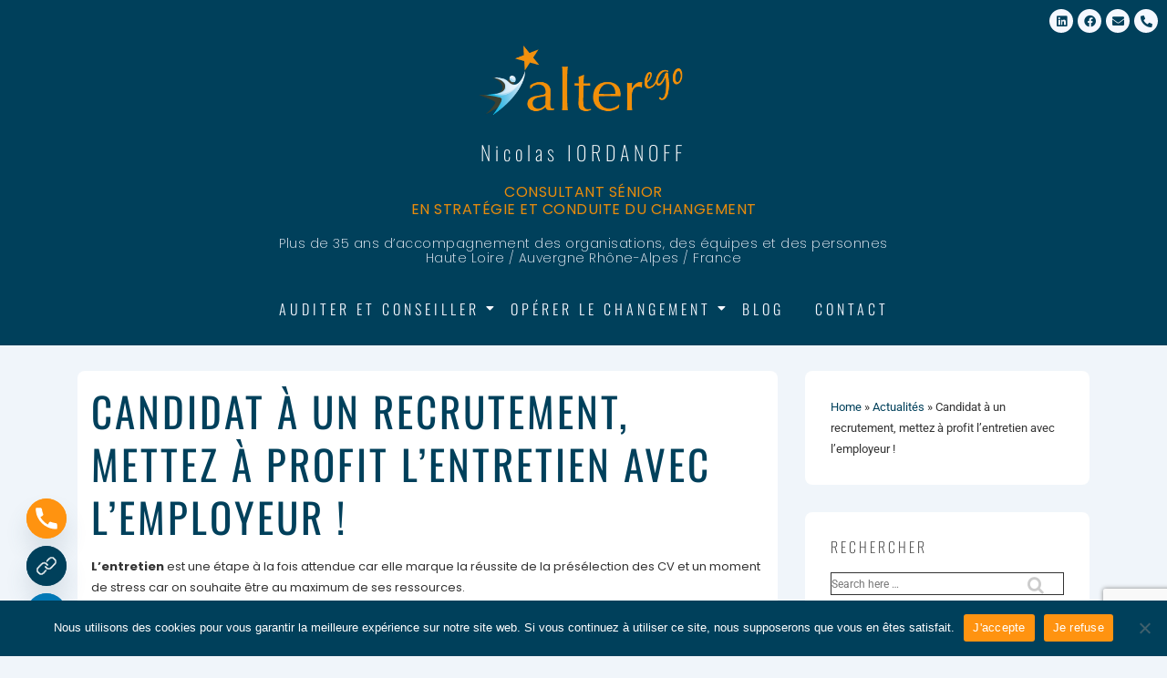

--- FILE ---
content_type: text/html; charset=utf-8
request_url: https://www.google.com/recaptcha/api2/anchor?ar=1&k=6LdtEbsrAAAAAAObk3CPxElFx0acTBV6JOZbQi90&co=aHR0cHM6Ly93d3cuYWx0ZXJlZ280My5jb206NDQz&hl=en&v=PoyoqOPhxBO7pBk68S4YbpHZ&size=invisible&anchor-ms=20000&execute-ms=30000&cb=6bvjcq5tkaig
body_size: 48920
content:
<!DOCTYPE HTML><html dir="ltr" lang="en"><head><meta http-equiv="Content-Type" content="text/html; charset=UTF-8">
<meta http-equiv="X-UA-Compatible" content="IE=edge">
<title>reCAPTCHA</title>
<style type="text/css">
/* cyrillic-ext */
@font-face {
  font-family: 'Roboto';
  font-style: normal;
  font-weight: 400;
  font-stretch: 100%;
  src: url(//fonts.gstatic.com/s/roboto/v48/KFO7CnqEu92Fr1ME7kSn66aGLdTylUAMa3GUBHMdazTgWw.woff2) format('woff2');
  unicode-range: U+0460-052F, U+1C80-1C8A, U+20B4, U+2DE0-2DFF, U+A640-A69F, U+FE2E-FE2F;
}
/* cyrillic */
@font-face {
  font-family: 'Roboto';
  font-style: normal;
  font-weight: 400;
  font-stretch: 100%;
  src: url(//fonts.gstatic.com/s/roboto/v48/KFO7CnqEu92Fr1ME7kSn66aGLdTylUAMa3iUBHMdazTgWw.woff2) format('woff2');
  unicode-range: U+0301, U+0400-045F, U+0490-0491, U+04B0-04B1, U+2116;
}
/* greek-ext */
@font-face {
  font-family: 'Roboto';
  font-style: normal;
  font-weight: 400;
  font-stretch: 100%;
  src: url(//fonts.gstatic.com/s/roboto/v48/KFO7CnqEu92Fr1ME7kSn66aGLdTylUAMa3CUBHMdazTgWw.woff2) format('woff2');
  unicode-range: U+1F00-1FFF;
}
/* greek */
@font-face {
  font-family: 'Roboto';
  font-style: normal;
  font-weight: 400;
  font-stretch: 100%;
  src: url(//fonts.gstatic.com/s/roboto/v48/KFO7CnqEu92Fr1ME7kSn66aGLdTylUAMa3-UBHMdazTgWw.woff2) format('woff2');
  unicode-range: U+0370-0377, U+037A-037F, U+0384-038A, U+038C, U+038E-03A1, U+03A3-03FF;
}
/* math */
@font-face {
  font-family: 'Roboto';
  font-style: normal;
  font-weight: 400;
  font-stretch: 100%;
  src: url(//fonts.gstatic.com/s/roboto/v48/KFO7CnqEu92Fr1ME7kSn66aGLdTylUAMawCUBHMdazTgWw.woff2) format('woff2');
  unicode-range: U+0302-0303, U+0305, U+0307-0308, U+0310, U+0312, U+0315, U+031A, U+0326-0327, U+032C, U+032F-0330, U+0332-0333, U+0338, U+033A, U+0346, U+034D, U+0391-03A1, U+03A3-03A9, U+03B1-03C9, U+03D1, U+03D5-03D6, U+03F0-03F1, U+03F4-03F5, U+2016-2017, U+2034-2038, U+203C, U+2040, U+2043, U+2047, U+2050, U+2057, U+205F, U+2070-2071, U+2074-208E, U+2090-209C, U+20D0-20DC, U+20E1, U+20E5-20EF, U+2100-2112, U+2114-2115, U+2117-2121, U+2123-214F, U+2190, U+2192, U+2194-21AE, U+21B0-21E5, U+21F1-21F2, U+21F4-2211, U+2213-2214, U+2216-22FF, U+2308-230B, U+2310, U+2319, U+231C-2321, U+2336-237A, U+237C, U+2395, U+239B-23B7, U+23D0, U+23DC-23E1, U+2474-2475, U+25AF, U+25B3, U+25B7, U+25BD, U+25C1, U+25CA, U+25CC, U+25FB, U+266D-266F, U+27C0-27FF, U+2900-2AFF, U+2B0E-2B11, U+2B30-2B4C, U+2BFE, U+3030, U+FF5B, U+FF5D, U+1D400-1D7FF, U+1EE00-1EEFF;
}
/* symbols */
@font-face {
  font-family: 'Roboto';
  font-style: normal;
  font-weight: 400;
  font-stretch: 100%;
  src: url(//fonts.gstatic.com/s/roboto/v48/KFO7CnqEu92Fr1ME7kSn66aGLdTylUAMaxKUBHMdazTgWw.woff2) format('woff2');
  unicode-range: U+0001-000C, U+000E-001F, U+007F-009F, U+20DD-20E0, U+20E2-20E4, U+2150-218F, U+2190, U+2192, U+2194-2199, U+21AF, U+21E6-21F0, U+21F3, U+2218-2219, U+2299, U+22C4-22C6, U+2300-243F, U+2440-244A, U+2460-24FF, U+25A0-27BF, U+2800-28FF, U+2921-2922, U+2981, U+29BF, U+29EB, U+2B00-2BFF, U+4DC0-4DFF, U+FFF9-FFFB, U+10140-1018E, U+10190-1019C, U+101A0, U+101D0-101FD, U+102E0-102FB, U+10E60-10E7E, U+1D2C0-1D2D3, U+1D2E0-1D37F, U+1F000-1F0FF, U+1F100-1F1AD, U+1F1E6-1F1FF, U+1F30D-1F30F, U+1F315, U+1F31C, U+1F31E, U+1F320-1F32C, U+1F336, U+1F378, U+1F37D, U+1F382, U+1F393-1F39F, U+1F3A7-1F3A8, U+1F3AC-1F3AF, U+1F3C2, U+1F3C4-1F3C6, U+1F3CA-1F3CE, U+1F3D4-1F3E0, U+1F3ED, U+1F3F1-1F3F3, U+1F3F5-1F3F7, U+1F408, U+1F415, U+1F41F, U+1F426, U+1F43F, U+1F441-1F442, U+1F444, U+1F446-1F449, U+1F44C-1F44E, U+1F453, U+1F46A, U+1F47D, U+1F4A3, U+1F4B0, U+1F4B3, U+1F4B9, U+1F4BB, U+1F4BF, U+1F4C8-1F4CB, U+1F4D6, U+1F4DA, U+1F4DF, U+1F4E3-1F4E6, U+1F4EA-1F4ED, U+1F4F7, U+1F4F9-1F4FB, U+1F4FD-1F4FE, U+1F503, U+1F507-1F50B, U+1F50D, U+1F512-1F513, U+1F53E-1F54A, U+1F54F-1F5FA, U+1F610, U+1F650-1F67F, U+1F687, U+1F68D, U+1F691, U+1F694, U+1F698, U+1F6AD, U+1F6B2, U+1F6B9-1F6BA, U+1F6BC, U+1F6C6-1F6CF, U+1F6D3-1F6D7, U+1F6E0-1F6EA, U+1F6F0-1F6F3, U+1F6F7-1F6FC, U+1F700-1F7FF, U+1F800-1F80B, U+1F810-1F847, U+1F850-1F859, U+1F860-1F887, U+1F890-1F8AD, U+1F8B0-1F8BB, U+1F8C0-1F8C1, U+1F900-1F90B, U+1F93B, U+1F946, U+1F984, U+1F996, U+1F9E9, U+1FA00-1FA6F, U+1FA70-1FA7C, U+1FA80-1FA89, U+1FA8F-1FAC6, U+1FACE-1FADC, U+1FADF-1FAE9, U+1FAF0-1FAF8, U+1FB00-1FBFF;
}
/* vietnamese */
@font-face {
  font-family: 'Roboto';
  font-style: normal;
  font-weight: 400;
  font-stretch: 100%;
  src: url(//fonts.gstatic.com/s/roboto/v48/KFO7CnqEu92Fr1ME7kSn66aGLdTylUAMa3OUBHMdazTgWw.woff2) format('woff2');
  unicode-range: U+0102-0103, U+0110-0111, U+0128-0129, U+0168-0169, U+01A0-01A1, U+01AF-01B0, U+0300-0301, U+0303-0304, U+0308-0309, U+0323, U+0329, U+1EA0-1EF9, U+20AB;
}
/* latin-ext */
@font-face {
  font-family: 'Roboto';
  font-style: normal;
  font-weight: 400;
  font-stretch: 100%;
  src: url(//fonts.gstatic.com/s/roboto/v48/KFO7CnqEu92Fr1ME7kSn66aGLdTylUAMa3KUBHMdazTgWw.woff2) format('woff2');
  unicode-range: U+0100-02BA, U+02BD-02C5, U+02C7-02CC, U+02CE-02D7, U+02DD-02FF, U+0304, U+0308, U+0329, U+1D00-1DBF, U+1E00-1E9F, U+1EF2-1EFF, U+2020, U+20A0-20AB, U+20AD-20C0, U+2113, U+2C60-2C7F, U+A720-A7FF;
}
/* latin */
@font-face {
  font-family: 'Roboto';
  font-style: normal;
  font-weight: 400;
  font-stretch: 100%;
  src: url(//fonts.gstatic.com/s/roboto/v48/KFO7CnqEu92Fr1ME7kSn66aGLdTylUAMa3yUBHMdazQ.woff2) format('woff2');
  unicode-range: U+0000-00FF, U+0131, U+0152-0153, U+02BB-02BC, U+02C6, U+02DA, U+02DC, U+0304, U+0308, U+0329, U+2000-206F, U+20AC, U+2122, U+2191, U+2193, U+2212, U+2215, U+FEFF, U+FFFD;
}
/* cyrillic-ext */
@font-face {
  font-family: 'Roboto';
  font-style: normal;
  font-weight: 500;
  font-stretch: 100%;
  src: url(//fonts.gstatic.com/s/roboto/v48/KFO7CnqEu92Fr1ME7kSn66aGLdTylUAMa3GUBHMdazTgWw.woff2) format('woff2');
  unicode-range: U+0460-052F, U+1C80-1C8A, U+20B4, U+2DE0-2DFF, U+A640-A69F, U+FE2E-FE2F;
}
/* cyrillic */
@font-face {
  font-family: 'Roboto';
  font-style: normal;
  font-weight: 500;
  font-stretch: 100%;
  src: url(//fonts.gstatic.com/s/roboto/v48/KFO7CnqEu92Fr1ME7kSn66aGLdTylUAMa3iUBHMdazTgWw.woff2) format('woff2');
  unicode-range: U+0301, U+0400-045F, U+0490-0491, U+04B0-04B1, U+2116;
}
/* greek-ext */
@font-face {
  font-family: 'Roboto';
  font-style: normal;
  font-weight: 500;
  font-stretch: 100%;
  src: url(//fonts.gstatic.com/s/roboto/v48/KFO7CnqEu92Fr1ME7kSn66aGLdTylUAMa3CUBHMdazTgWw.woff2) format('woff2');
  unicode-range: U+1F00-1FFF;
}
/* greek */
@font-face {
  font-family: 'Roboto';
  font-style: normal;
  font-weight: 500;
  font-stretch: 100%;
  src: url(//fonts.gstatic.com/s/roboto/v48/KFO7CnqEu92Fr1ME7kSn66aGLdTylUAMa3-UBHMdazTgWw.woff2) format('woff2');
  unicode-range: U+0370-0377, U+037A-037F, U+0384-038A, U+038C, U+038E-03A1, U+03A3-03FF;
}
/* math */
@font-face {
  font-family: 'Roboto';
  font-style: normal;
  font-weight: 500;
  font-stretch: 100%;
  src: url(//fonts.gstatic.com/s/roboto/v48/KFO7CnqEu92Fr1ME7kSn66aGLdTylUAMawCUBHMdazTgWw.woff2) format('woff2');
  unicode-range: U+0302-0303, U+0305, U+0307-0308, U+0310, U+0312, U+0315, U+031A, U+0326-0327, U+032C, U+032F-0330, U+0332-0333, U+0338, U+033A, U+0346, U+034D, U+0391-03A1, U+03A3-03A9, U+03B1-03C9, U+03D1, U+03D5-03D6, U+03F0-03F1, U+03F4-03F5, U+2016-2017, U+2034-2038, U+203C, U+2040, U+2043, U+2047, U+2050, U+2057, U+205F, U+2070-2071, U+2074-208E, U+2090-209C, U+20D0-20DC, U+20E1, U+20E5-20EF, U+2100-2112, U+2114-2115, U+2117-2121, U+2123-214F, U+2190, U+2192, U+2194-21AE, U+21B0-21E5, U+21F1-21F2, U+21F4-2211, U+2213-2214, U+2216-22FF, U+2308-230B, U+2310, U+2319, U+231C-2321, U+2336-237A, U+237C, U+2395, U+239B-23B7, U+23D0, U+23DC-23E1, U+2474-2475, U+25AF, U+25B3, U+25B7, U+25BD, U+25C1, U+25CA, U+25CC, U+25FB, U+266D-266F, U+27C0-27FF, U+2900-2AFF, U+2B0E-2B11, U+2B30-2B4C, U+2BFE, U+3030, U+FF5B, U+FF5D, U+1D400-1D7FF, U+1EE00-1EEFF;
}
/* symbols */
@font-face {
  font-family: 'Roboto';
  font-style: normal;
  font-weight: 500;
  font-stretch: 100%;
  src: url(//fonts.gstatic.com/s/roboto/v48/KFO7CnqEu92Fr1ME7kSn66aGLdTylUAMaxKUBHMdazTgWw.woff2) format('woff2');
  unicode-range: U+0001-000C, U+000E-001F, U+007F-009F, U+20DD-20E0, U+20E2-20E4, U+2150-218F, U+2190, U+2192, U+2194-2199, U+21AF, U+21E6-21F0, U+21F3, U+2218-2219, U+2299, U+22C4-22C6, U+2300-243F, U+2440-244A, U+2460-24FF, U+25A0-27BF, U+2800-28FF, U+2921-2922, U+2981, U+29BF, U+29EB, U+2B00-2BFF, U+4DC0-4DFF, U+FFF9-FFFB, U+10140-1018E, U+10190-1019C, U+101A0, U+101D0-101FD, U+102E0-102FB, U+10E60-10E7E, U+1D2C0-1D2D3, U+1D2E0-1D37F, U+1F000-1F0FF, U+1F100-1F1AD, U+1F1E6-1F1FF, U+1F30D-1F30F, U+1F315, U+1F31C, U+1F31E, U+1F320-1F32C, U+1F336, U+1F378, U+1F37D, U+1F382, U+1F393-1F39F, U+1F3A7-1F3A8, U+1F3AC-1F3AF, U+1F3C2, U+1F3C4-1F3C6, U+1F3CA-1F3CE, U+1F3D4-1F3E0, U+1F3ED, U+1F3F1-1F3F3, U+1F3F5-1F3F7, U+1F408, U+1F415, U+1F41F, U+1F426, U+1F43F, U+1F441-1F442, U+1F444, U+1F446-1F449, U+1F44C-1F44E, U+1F453, U+1F46A, U+1F47D, U+1F4A3, U+1F4B0, U+1F4B3, U+1F4B9, U+1F4BB, U+1F4BF, U+1F4C8-1F4CB, U+1F4D6, U+1F4DA, U+1F4DF, U+1F4E3-1F4E6, U+1F4EA-1F4ED, U+1F4F7, U+1F4F9-1F4FB, U+1F4FD-1F4FE, U+1F503, U+1F507-1F50B, U+1F50D, U+1F512-1F513, U+1F53E-1F54A, U+1F54F-1F5FA, U+1F610, U+1F650-1F67F, U+1F687, U+1F68D, U+1F691, U+1F694, U+1F698, U+1F6AD, U+1F6B2, U+1F6B9-1F6BA, U+1F6BC, U+1F6C6-1F6CF, U+1F6D3-1F6D7, U+1F6E0-1F6EA, U+1F6F0-1F6F3, U+1F6F7-1F6FC, U+1F700-1F7FF, U+1F800-1F80B, U+1F810-1F847, U+1F850-1F859, U+1F860-1F887, U+1F890-1F8AD, U+1F8B0-1F8BB, U+1F8C0-1F8C1, U+1F900-1F90B, U+1F93B, U+1F946, U+1F984, U+1F996, U+1F9E9, U+1FA00-1FA6F, U+1FA70-1FA7C, U+1FA80-1FA89, U+1FA8F-1FAC6, U+1FACE-1FADC, U+1FADF-1FAE9, U+1FAF0-1FAF8, U+1FB00-1FBFF;
}
/* vietnamese */
@font-face {
  font-family: 'Roboto';
  font-style: normal;
  font-weight: 500;
  font-stretch: 100%;
  src: url(//fonts.gstatic.com/s/roboto/v48/KFO7CnqEu92Fr1ME7kSn66aGLdTylUAMa3OUBHMdazTgWw.woff2) format('woff2');
  unicode-range: U+0102-0103, U+0110-0111, U+0128-0129, U+0168-0169, U+01A0-01A1, U+01AF-01B0, U+0300-0301, U+0303-0304, U+0308-0309, U+0323, U+0329, U+1EA0-1EF9, U+20AB;
}
/* latin-ext */
@font-face {
  font-family: 'Roboto';
  font-style: normal;
  font-weight: 500;
  font-stretch: 100%;
  src: url(//fonts.gstatic.com/s/roboto/v48/KFO7CnqEu92Fr1ME7kSn66aGLdTylUAMa3KUBHMdazTgWw.woff2) format('woff2');
  unicode-range: U+0100-02BA, U+02BD-02C5, U+02C7-02CC, U+02CE-02D7, U+02DD-02FF, U+0304, U+0308, U+0329, U+1D00-1DBF, U+1E00-1E9F, U+1EF2-1EFF, U+2020, U+20A0-20AB, U+20AD-20C0, U+2113, U+2C60-2C7F, U+A720-A7FF;
}
/* latin */
@font-face {
  font-family: 'Roboto';
  font-style: normal;
  font-weight: 500;
  font-stretch: 100%;
  src: url(//fonts.gstatic.com/s/roboto/v48/KFO7CnqEu92Fr1ME7kSn66aGLdTylUAMa3yUBHMdazQ.woff2) format('woff2');
  unicode-range: U+0000-00FF, U+0131, U+0152-0153, U+02BB-02BC, U+02C6, U+02DA, U+02DC, U+0304, U+0308, U+0329, U+2000-206F, U+20AC, U+2122, U+2191, U+2193, U+2212, U+2215, U+FEFF, U+FFFD;
}
/* cyrillic-ext */
@font-face {
  font-family: 'Roboto';
  font-style: normal;
  font-weight: 900;
  font-stretch: 100%;
  src: url(//fonts.gstatic.com/s/roboto/v48/KFO7CnqEu92Fr1ME7kSn66aGLdTylUAMa3GUBHMdazTgWw.woff2) format('woff2');
  unicode-range: U+0460-052F, U+1C80-1C8A, U+20B4, U+2DE0-2DFF, U+A640-A69F, U+FE2E-FE2F;
}
/* cyrillic */
@font-face {
  font-family: 'Roboto';
  font-style: normal;
  font-weight: 900;
  font-stretch: 100%;
  src: url(//fonts.gstatic.com/s/roboto/v48/KFO7CnqEu92Fr1ME7kSn66aGLdTylUAMa3iUBHMdazTgWw.woff2) format('woff2');
  unicode-range: U+0301, U+0400-045F, U+0490-0491, U+04B0-04B1, U+2116;
}
/* greek-ext */
@font-face {
  font-family: 'Roboto';
  font-style: normal;
  font-weight: 900;
  font-stretch: 100%;
  src: url(//fonts.gstatic.com/s/roboto/v48/KFO7CnqEu92Fr1ME7kSn66aGLdTylUAMa3CUBHMdazTgWw.woff2) format('woff2');
  unicode-range: U+1F00-1FFF;
}
/* greek */
@font-face {
  font-family: 'Roboto';
  font-style: normal;
  font-weight: 900;
  font-stretch: 100%;
  src: url(//fonts.gstatic.com/s/roboto/v48/KFO7CnqEu92Fr1ME7kSn66aGLdTylUAMa3-UBHMdazTgWw.woff2) format('woff2');
  unicode-range: U+0370-0377, U+037A-037F, U+0384-038A, U+038C, U+038E-03A1, U+03A3-03FF;
}
/* math */
@font-face {
  font-family: 'Roboto';
  font-style: normal;
  font-weight: 900;
  font-stretch: 100%;
  src: url(//fonts.gstatic.com/s/roboto/v48/KFO7CnqEu92Fr1ME7kSn66aGLdTylUAMawCUBHMdazTgWw.woff2) format('woff2');
  unicode-range: U+0302-0303, U+0305, U+0307-0308, U+0310, U+0312, U+0315, U+031A, U+0326-0327, U+032C, U+032F-0330, U+0332-0333, U+0338, U+033A, U+0346, U+034D, U+0391-03A1, U+03A3-03A9, U+03B1-03C9, U+03D1, U+03D5-03D6, U+03F0-03F1, U+03F4-03F5, U+2016-2017, U+2034-2038, U+203C, U+2040, U+2043, U+2047, U+2050, U+2057, U+205F, U+2070-2071, U+2074-208E, U+2090-209C, U+20D0-20DC, U+20E1, U+20E5-20EF, U+2100-2112, U+2114-2115, U+2117-2121, U+2123-214F, U+2190, U+2192, U+2194-21AE, U+21B0-21E5, U+21F1-21F2, U+21F4-2211, U+2213-2214, U+2216-22FF, U+2308-230B, U+2310, U+2319, U+231C-2321, U+2336-237A, U+237C, U+2395, U+239B-23B7, U+23D0, U+23DC-23E1, U+2474-2475, U+25AF, U+25B3, U+25B7, U+25BD, U+25C1, U+25CA, U+25CC, U+25FB, U+266D-266F, U+27C0-27FF, U+2900-2AFF, U+2B0E-2B11, U+2B30-2B4C, U+2BFE, U+3030, U+FF5B, U+FF5D, U+1D400-1D7FF, U+1EE00-1EEFF;
}
/* symbols */
@font-face {
  font-family: 'Roboto';
  font-style: normal;
  font-weight: 900;
  font-stretch: 100%;
  src: url(//fonts.gstatic.com/s/roboto/v48/KFO7CnqEu92Fr1ME7kSn66aGLdTylUAMaxKUBHMdazTgWw.woff2) format('woff2');
  unicode-range: U+0001-000C, U+000E-001F, U+007F-009F, U+20DD-20E0, U+20E2-20E4, U+2150-218F, U+2190, U+2192, U+2194-2199, U+21AF, U+21E6-21F0, U+21F3, U+2218-2219, U+2299, U+22C4-22C6, U+2300-243F, U+2440-244A, U+2460-24FF, U+25A0-27BF, U+2800-28FF, U+2921-2922, U+2981, U+29BF, U+29EB, U+2B00-2BFF, U+4DC0-4DFF, U+FFF9-FFFB, U+10140-1018E, U+10190-1019C, U+101A0, U+101D0-101FD, U+102E0-102FB, U+10E60-10E7E, U+1D2C0-1D2D3, U+1D2E0-1D37F, U+1F000-1F0FF, U+1F100-1F1AD, U+1F1E6-1F1FF, U+1F30D-1F30F, U+1F315, U+1F31C, U+1F31E, U+1F320-1F32C, U+1F336, U+1F378, U+1F37D, U+1F382, U+1F393-1F39F, U+1F3A7-1F3A8, U+1F3AC-1F3AF, U+1F3C2, U+1F3C4-1F3C6, U+1F3CA-1F3CE, U+1F3D4-1F3E0, U+1F3ED, U+1F3F1-1F3F3, U+1F3F5-1F3F7, U+1F408, U+1F415, U+1F41F, U+1F426, U+1F43F, U+1F441-1F442, U+1F444, U+1F446-1F449, U+1F44C-1F44E, U+1F453, U+1F46A, U+1F47D, U+1F4A3, U+1F4B0, U+1F4B3, U+1F4B9, U+1F4BB, U+1F4BF, U+1F4C8-1F4CB, U+1F4D6, U+1F4DA, U+1F4DF, U+1F4E3-1F4E6, U+1F4EA-1F4ED, U+1F4F7, U+1F4F9-1F4FB, U+1F4FD-1F4FE, U+1F503, U+1F507-1F50B, U+1F50D, U+1F512-1F513, U+1F53E-1F54A, U+1F54F-1F5FA, U+1F610, U+1F650-1F67F, U+1F687, U+1F68D, U+1F691, U+1F694, U+1F698, U+1F6AD, U+1F6B2, U+1F6B9-1F6BA, U+1F6BC, U+1F6C6-1F6CF, U+1F6D3-1F6D7, U+1F6E0-1F6EA, U+1F6F0-1F6F3, U+1F6F7-1F6FC, U+1F700-1F7FF, U+1F800-1F80B, U+1F810-1F847, U+1F850-1F859, U+1F860-1F887, U+1F890-1F8AD, U+1F8B0-1F8BB, U+1F8C0-1F8C1, U+1F900-1F90B, U+1F93B, U+1F946, U+1F984, U+1F996, U+1F9E9, U+1FA00-1FA6F, U+1FA70-1FA7C, U+1FA80-1FA89, U+1FA8F-1FAC6, U+1FACE-1FADC, U+1FADF-1FAE9, U+1FAF0-1FAF8, U+1FB00-1FBFF;
}
/* vietnamese */
@font-face {
  font-family: 'Roboto';
  font-style: normal;
  font-weight: 900;
  font-stretch: 100%;
  src: url(//fonts.gstatic.com/s/roboto/v48/KFO7CnqEu92Fr1ME7kSn66aGLdTylUAMa3OUBHMdazTgWw.woff2) format('woff2');
  unicode-range: U+0102-0103, U+0110-0111, U+0128-0129, U+0168-0169, U+01A0-01A1, U+01AF-01B0, U+0300-0301, U+0303-0304, U+0308-0309, U+0323, U+0329, U+1EA0-1EF9, U+20AB;
}
/* latin-ext */
@font-face {
  font-family: 'Roboto';
  font-style: normal;
  font-weight: 900;
  font-stretch: 100%;
  src: url(//fonts.gstatic.com/s/roboto/v48/KFO7CnqEu92Fr1ME7kSn66aGLdTylUAMa3KUBHMdazTgWw.woff2) format('woff2');
  unicode-range: U+0100-02BA, U+02BD-02C5, U+02C7-02CC, U+02CE-02D7, U+02DD-02FF, U+0304, U+0308, U+0329, U+1D00-1DBF, U+1E00-1E9F, U+1EF2-1EFF, U+2020, U+20A0-20AB, U+20AD-20C0, U+2113, U+2C60-2C7F, U+A720-A7FF;
}
/* latin */
@font-face {
  font-family: 'Roboto';
  font-style: normal;
  font-weight: 900;
  font-stretch: 100%;
  src: url(//fonts.gstatic.com/s/roboto/v48/KFO7CnqEu92Fr1ME7kSn66aGLdTylUAMa3yUBHMdazQ.woff2) format('woff2');
  unicode-range: U+0000-00FF, U+0131, U+0152-0153, U+02BB-02BC, U+02C6, U+02DA, U+02DC, U+0304, U+0308, U+0329, U+2000-206F, U+20AC, U+2122, U+2191, U+2193, U+2212, U+2215, U+FEFF, U+FFFD;
}

</style>
<link rel="stylesheet" type="text/css" href="https://www.gstatic.com/recaptcha/releases/PoyoqOPhxBO7pBk68S4YbpHZ/styles__ltr.css">
<script nonce="38yt1YlkbAPFLGq-gJ2zLA" type="text/javascript">window['__recaptcha_api'] = 'https://www.google.com/recaptcha/api2/';</script>
<script type="text/javascript" src="https://www.gstatic.com/recaptcha/releases/PoyoqOPhxBO7pBk68S4YbpHZ/recaptcha__en.js" nonce="38yt1YlkbAPFLGq-gJ2zLA">
      
    </script></head>
<body><div id="rc-anchor-alert" class="rc-anchor-alert"></div>
<input type="hidden" id="recaptcha-token" value="[base64]">
<script type="text/javascript" nonce="38yt1YlkbAPFLGq-gJ2zLA">
      recaptcha.anchor.Main.init("[\x22ainput\x22,[\x22bgdata\x22,\x22\x22,\[base64]/[base64]/[base64]/[base64]/[base64]/UltsKytdPUU6KEU8MjA0OD9SW2wrK109RT4+NnwxOTI6KChFJjY0NTEyKT09NTUyOTYmJk0rMTxjLmxlbmd0aCYmKGMuY2hhckNvZGVBdChNKzEpJjY0NTEyKT09NTYzMjA/[base64]/[base64]/[base64]/[base64]/[base64]/[base64]/[base64]\x22,\[base64]\x22,\x22wrVvei0ow4wuw4zCnsOIC8Obw7nCphDDg3wiWlHDnMK+NDtLw4XCrTfCr8K1woQBeBvDmMO8OEnCr8O1KXQ/[base64]/DvSQ2wo9VwrQ0Z1spw6nDu8O2R3/Ciw3CusKCdsKFC8KFMQh7fsKbw4zCocKnwqpoW8KQw5VPEjkRVjvDm8Ktwrh7wqEXMsKuw6QrGVlUAz3DuRlXwqTCgMKRw7/Cv3lRw7UEcBjCrMKRO1dIwp/CssKOayZRPkDDpcOYw5ANw6vDqsK3LFEFwpZ/eMOzWMKeahrDpxs7w6hSw4/Dp8KgN8ONbQccw7zChHlgw5vDpsOkwpzCrXc1bSnCpMKww4ZHHmhGAcKfCg9Xw5ZvwowtXU3DqsOGA8OnwqhXw7tEwrcfw4dUwpwTw4PCo1nCqF8+EMOzFQc4QsOMNcOuMB/[base64]/CvcKHwoYAFsKHw4deGcKewqM/CsKbwrDCmsKWaMO0IMK+w5fCjXzDscKDw7oaXcOPOsKCbMOcw7nCq8OTCcOiUjLDvjQFw5RBw7LDhcOrJcOoPMOJJsOaKHEYVS7CpwbCi8K7Fy5Ow5QVw4fDhXJ9KwLCuxtodsOnP8Olw5nDh8O1wo3CpDvCn2rDmmxgw5nCpgvCrsOswo3DugXDq8K1wqByw6d/w54qw7Q6PzXCrBfDimkjw5HCvApCC8Ohwrsgwp5DGMKbw6zCt8OIPsK9wo7Dkg3CmgHCnDbDlsKYESUuwpZbWXIwwq7DonomIhvCk8K/EcKXNWzDvMOER8OAUsKmQ2DDrCXCrMONZ0smX8O6c8KRwpfDm3/Ds2cdwqrDhMOgbcOhw53Cp2PDicODw63DhMKALsO/wqvDoRRow681BsKFw7LDqkZEYnXDqyt0w7fCq8KORMOHw6rDgMKeMsKyw5JgUcOWRcKSE8KzOEg4wrtJwr96wroJwr/[base64]/CkBfDm8KBER8jw7PDiDsLw6HCn8OOJzTDhcOVL8KTwqpEbMK8w4ZgGjvDqFbDvXLDunRGwrhdw5cmUcKfw4w5wqt0MTVWw7HCmDDDoEM9wrxRaQHCrcKnWhovwosAfsO4aMOEwqDDmcKdY3N7wr8+wol2MMOcw7oFEMKJw7N5UsKjwrhrRcOOwqkLC8K2OcOHJ8K/F8OMeMOzCRnCjMKEw5djwofDlhbCpkTCmsKCwqEZS2d3MELCgsOLwo7DqinCoMKCT8KANCoaVMKswqd8AcORwp8kesOqwodndMObcMOWw5IJB8KxHcK3wp/Cl34vw5AsaDrDoUnCjsOewqrDojdYBAzDmMOxwrMGw4rCjMOOw5PDpX/CqRYfBWgxD8OYwodqZcOHw7/DksKjZ8OlNcKawrAEwq/DtAXCicK5bSgaDhPCr8KPGcOIw7fDtcKcdFHCkh/Cox5Mw7fCi8Orw5owwrzClU7DiF3DngNpE2EAL8K1VsOCSMOZwqY8wrdadRHDjDRrw7YuMwbDkMOFwrUfdcKywqcERWdswoURw7oTTsOgQQbDmysQb8OQCCgfccOkwpg0w5rDpcOmeXTChgnDkwvDrsK8OljDmMOKw47Co3fCmMK9w4PDqRFowp/Cn8K8OkRkwrQQwrgHEx/CoUdJZMKGwqBuworCoB5JwooGf8KUQsO2wqHCscKcw6PCoWUBw7FawqnCksKpwr7Do0rCgMO/[base64]/AMOaw4bCjRAfw6F3wp7DngFqw4waWANdV8Ofwr92w7Iaw60bI1d1w6EYwqduYU4JBcOxw4TDlERAw699ez06V1jDs8KAw7xSSMO9J8OZPsO3HcKQwpfCiyoRw5/[base64]/Chn1hwrQraXXDicKnw5XCsMKBcz8IJhIHwrckQ8KewoxFfcOUwrTDs8OnwpnDh8K2w7hsw7PDvMOOw4hEwp1lwqbCsCANDsKhTQtIwoXDvMKMwp5gw4NXw5zDrD8SYcKPEcKYERs/B3VZeWo7ZVbCnxnDpVfCksOOwooMwqfDusOUck8lUwtcwrtzD8KnwovDmcOlw7xZTsKKwrIIWMOIw4IiLMO5METCmsKlbRLCn8OZF3kAOcOGw4pqUyFLIH/CncOIHUgGDj3CgFMQw7bCsRd7w7HCgzrDqz9cw4nCosOwZQfCt8OkccKYw4hIeMKww6ZOwpVjwrfCm8OIw5QzZgzCg8OhC3MDwqjCjA1mHcOKFSPDr0ghf27DmsOYcwvCgsOpw7t5wpHCjsKDNMOjVj/DuMOsPW5dMl5OV8OqLVgOw5J7W8Odw7/CiwlPL2vCqz/CpUkDe8KRw7piRUs/VzPCs8KWw5kWEcKMd8OMawAUw6VWwq7Dhz/Co8KawoPDpMKXw4HDjhcewrLClX0fwqvDlMKDT8Khw7vCu8OBXk/DpsKtUcOzDMKzw4tzBcOhaGbDjcOZEnjDr8Oawq/DhMO6EsKgw4rDo0DCmcOJfMOnwqMLJRjDg8OSEMOBwq8/wq83w7IRMMKmVXNcwpJpw6csFcKyw4zDoW4fcMOWRzVhwrPDocOfwpQXw4cqw6puwpvDg8KaZ8OzPMO9woJ2wobDiFbCucOFVEBNUcOtO8OvV112CnvDhsOmfMKjw7gNIMKfwoNOw4pIw6ZBScKQwp7Ci8O3wrULDcKJZMOQRz/Dq8KYwqfDkMKwwpTCu1NjBMKMwp7Cr28Vw47DpsOpL8OHw6PDnsOtcndVw7TClTNLwojCj8K+ZlUXUcKtbiHCpMOFwp/[base64]/w4PCsFEtw4UsbcKgYMO2SsKBwpXCssKjCgHCqXEWwoU6wrsXwpstw6JdMsOaw5zCgD0wPsOzCXzDn8KlBlfDi01CQ27Dr3DDq2jDqcOEwoplwqpLKzjDtDUlwqvCjsKDwr14Z8K6eDXDuz/Cn8OOw4IaQcOEw6JvBsOPwqjCucK3w5LDv8Kvwohkw4sufMOewp0Tw6PCqzlHPMOMw67Cl35VwrfChcOCQSJsw5tSwrjCkcKtwr0RDMKwwrg3w7nDisO2IsODEsOLw61OJRzCiMKrwoxqIz3DuUfClz8ew5rCpGQIwq/CpMKwM8KtV2AEwoTDp8OwKhLDicO9fD7DhxbDnTrDqAsQcMOpA8KBfMOTw4JPw5QJw6HDisKZwqXDoi3ClcOWw6UPwojDsALDkUIQaCUyF2fChMKhwqVfDMO/[base64]/HF44wpMCw5/[base64]/D2QQw4zDqMOqw7wvwqNPw5pnw5JkDU5/JTQawrPCozZgDMO2w73CoMKCP3jDocKobxV3wr4eccOOwqDDlcKjwr5HDEspwqJLQsKmCzHDosKfwrAqw4jDi8OZBcKjGcOyaMOTCMKQw7/DvMOewrvDgyjDvcOWT8OUwr47AHPDpgfCjsOyw4/CpMKEw4XCuH3CmsOywrkmTMK8ecKoUnlPw5N3w7IgT1IYI8OTeBnDtyzCrcO5Fj3CjjfDpl0rF8OWwo3Cr8OAw7Zhw4k9w7B6c8OAXsKCScKKwoMEZMKawoQ/IhrCh8KTWcKNwqXCscOpHsKgICvCj15qw4YzchnCmnE1f8K8w7zDujjDvWxnDcOLBW3ClhnDhcOsScO7w7XDnnkBQ8OhJMO6w78swpnCoivDrxs+wrDDosKUX8K4GsO/w5xMw7hmTMOiGC4aw7E4Ix7DhcKtw4JXGMOqwpPDklhmDsKww67DjcOdwqfCmXAQWcK5McKqwpMvB1Adw7cNwprDqcO1wroYSX7Cmw/DqsObw4sxwrx0wp/[base64]/w5nDiUkawpEYwpnDojxecsKTFCB6w4LDqXDCgcOHJsOMacOiwozClsOzFcO0woDDmsOTw5JoZF1WwrDChMKkwrcXJMOjKsKbwodER8Oxwplqw6PCn8OAW8OJw7jDjMK8F1jDrh/Du8OKw4DClsKoL3N5L8OaesO9wrQowqQ6EBJ+Tml6wrLCmAjCoMK/VVLClnPCnRBuaCTCpyYHC8OBUsOhND7DqmvDusO7wpVBwrNQHTTCpcOuwpUzGCLCrT3DinRfGMK1w4bCnzphw6bCncOsJU1pw7jCs8OgFEDCompUw4JQb8K/acKdw5DDu0LDscK3wqLCpsK/wrJBesOAwoHDqgg2w4HDrcOCfTXCvUg1AgDCiWDDtcOOw5dzKzrDvm/DqsKfwqcbwprDmWPDjiUwwrTCpyPCncO9H1kgG2rCmGXDmsO2wqXDssK5Rl7CkFzDvMOIS8Oiw4fCv1pmwpQIJMKqSg9oYcK+wosFwr/CkTwASsKMXQ18w6TDk8KuwqvDucK1wpXCicOww6k0OMKKwpR/[base64]/DsKbDMKAwqbCjsOhKA/CqBQxw7rCisOFw6vCvcO8HVbDvHzDjcKZw4BbQ1zCgcKuw7fChMKSL8KNw4MpF3XCvDlhPBXCg8OkLB3DvHLClgEewp1YXB/CnFIrw5bDlk00wqbCsMOZw4PCrDrDtsKVwo1mwpHDj8O3w6INw41Qwr7ChBHDncOtO00ZesOREAATBMKJwobCuMOAwo7CtsK0w5DDmcKDd3zCpMO2wqfDisKtOQk8woVwGDVNZ8OwPMOYdMKSwpJRw7dLNg0Cw6/[base64]/DkX/CjMKUNcKdwqLCiGdEw7zCmcK8w40sA8ONOXvCrcO+TQBvwoTCtgNES8OowqxEasKOw4ALwpwxw4pBw6wZWcO7w6PCv8KQwqvDmsKmLUfDjH3DnVbCvR5OwrTCiXckYcKBwoVafMK4NycgHhh/D8Ogwq7DpMK6w6TCmcKFeMO9LUMRMMOfZltXwrfDscOOw57Di8O9wq8iw5pZcsOGwrbDkB/DkWgrw7lyw6lUwrnCn2MNEFZJwr1Dw7LChcK5cHAKXcOUw6UCPkBYw7Z/[base64]/DmRDCuMKSWD/Dm8O+wovCuAkiWMOGS8Ojw70sfMO0wqvCqxFsw73CmMObYzrDsw/CosKxw6DDuDvDo1UMVsKONg7DgVjCkcOJw70mU8KASj0VHcKAw6bCmS3DscOGBsOdw7DDvMKBwoV4eTHCq2HCpSAfw4VdwpvDpsKbw4jDoMKew5XDoAZWZMKaeFE2TGfDpz4MwoDDvV/DqnDDnMO4wqlsw4BbaMKYfcOdGMKsw6p8QRHDjcKyw5hVSMO4Rh/CtsKGwpXDv8O0dBPCuCAYZcKKw7/ClXPDvW7CohHCssKAP8Oow78lesOkXFMBOMOmwqjDv8KowohAbVPDosOgw4jCu3PDrx7Dr1k/Z8OPSMOYwq3Cq8OGwpjDrhzDtsKCTcKFDUPCpcKswopQHnHDkAfDi8K2Ywltw6NtwrpOwpZiwrPCiMOSJ8O3wrDCpsOwUxk8wq84wqIcbsOSD1Blwo9Pw6zCgcKTZjgHB8O1wp/CkcKDwpbCuBgBLMOkUMOcbAk0C1bCoHpFw4DCr8OIw6TCscKQw4jChsKEw6AJw43DjlAmw74HG0cUT8Klw7PCgxLCqzfCqiNLw7HCkMO3LUfCvzhPbFLCkG3Cg0gcwqlrw5jDn8Kpw6XDq0nChcKBwq/ClsOsw5gRLMO4OMOQKBFIOn0CSsKbw4phwp9hwpwfw6Muw6lkw7Mzw5HDn8OdBTdlwpxseFjDucKYR8Ktw7nCrsKnNMOkFwfDpz/Cj8KZWS/CtsKBwpTCgcOGSsOGfsOXOcKDTBzCrMKqSgg+wr59N8Osw4wxwoXDl8KpbwtXwowGR8KpQsK+CHzDpW3Du8OrB8O0T8OtdsKQTTtiwq4pwqMLwrtYWsOtw7nCswfDusOfw4TCt8Kaw7jCjMKkw4HCq8O/w63DqA1oTFd3a8K8wrpPYHrCpQ7DuSDCv8KeEcO3wqcHIMKpJsKjDsKJTGs1dMO0EkBvCBvClRbDnzxlc8OXw6rDqsOow6cRFVHDo1w/wp3DujjCsWV5wovDsMK/FB3Do0PCscO/KGbDi3/CqMKxM8OfXcKQw5TDqsKbwpsbw5zChcOzUg/CmT7CjWfCsFFNw5jDn0IpVndNJcOqfcOzw73Dn8KEAMOmwrEWJsOSwpjDm8KUw6vDuMK5wr7Ctm7DnxzCmBQ8NnzChmjCkhbDpsKmcMKmexE6IynCssOuH0vDqcOuw5PDmsOaAxw/w6TDklXDgcO/wq1vw5RpE8KZYsOjS8K/Pi3DhG7CssOyMmFiw69sw79ZwoLDuHsTYg0fWcO2w7FvTwPCo8OHccKWGcKtw5BhwrzDsiXDmRrChx3DjcKDfcKFHihYPDIAVcK1DMOiMcOXOi45w6nCr33DicKLWMKtwrnDq8Otw7BIUcKkwo/CnxzCtsKFwrvCjSNNwrlmw7PCiMKDw7jCuGPDtSd7w6jCo8K5woQEwrbDsDFMwq3ClW4YO8ORM8Ktw6Ntw7dAw7zCmcO4PTt3w5xXw5vCiEDDmQvDq1TCg3kuw4B0NsKfW2rDoxoaSEEJQsK6wo/Clgxtw6zDo8Ojw7DDp1tEIFA0w6PDt3/DkUIDDwdAc8KawoUaRMOxw4vDnUEma8OKwpPCi8KlaMO3IcOowoFIS8OoAAoaRcOvw53CpcKlwqEhw70yQWzCmT3DvMOKw4bDj8O/[base64]/CrSLDmMOCN8KWfUTCvGJbUMKdwpN1w4oswqDCssOLwr3CjsK6LcKAZzHDk8OawpnCgUFbw68+SsKCw5BqdMOzGWvDsnLCnCYUDcK1fE3DpcKqw6rCqjXDvgfCk8KhQ2R7wr/CthnCr1XCggVwJMKqR8O3JkXDoMKJwqzDp8O4ZA3Cn2NuBMOKJcOAwol/w5DCjsOSLcKmw5PCnSvCpDDClHQXDcKLfRYCw5jCszlOb8OYwrbCgH3DtjozwqNtwqgRImfCk2TDpmfDmw/DpnzDjjDCqsOtwoclw6taw7rCvU1Kwr93wrPCslnCi8Kaw57CnMONRsOtwq9NBgB8wpLCtMOcw6cbw7nCnsKzIw3Djg/DnUjCqcOdS8O9w41mw5R6w6Mvw6Vdwpgmw7zCo8OxQ8OAwqzCn8Onb8KuFMKVdcOJI8OBw6LCsWo8wrk4w4UIwqHDjCPDmWbCmAnCmnLDlh3CpA0IZhwMwpvCuSLDv8KsC20lAADDicKEejjDjR3Dkg/CncK7w67DtsK3BGHDjBsGwq1hw51HwpU9wrlRSMOSP08nEFnClcKqw7Alw5sMFcOvwoxiw6XDilfCs8KtM8Kjw6rCmsOwMcKcwovCoMO4Q8OKZMKqw7PDmMOdwr84w50ywqPDn28cwrzCngzDiMKJwoJMw6nCqMOPTjXChMOQCknDpVLCucKUOHbCisOLw7/CrFsqwpxww6NEGMKdFHJZT3ZGw5Few6DDhi8hX8OqL8KTbcKrw6rCt8OIGCTCg8O2UcKQL8KuwrMzw4l9wpTCmMOcw6gVwqbDrMKewoEtwqHCsBTCtDFdw4Y8woEEwrfDrnIHXMOKw7XCqcOxbHoTHcKSw7t/w7zDnXohw6bDucOvwqDCgcKIwoPCq8KVO8KkwqFdw4IjwrxGw7jCoCsnw4vCoAPCrUXDvxRfSsOSwoodw7MOCMOgwq3Dt8KeFRnCuiQyUwPCssKfHsOiwofDmz7CsH8yUcO+w7Zvw5Z1Mnsxw43Cm8KjfcKFD8KpwqR8w6rDl1vDl8O9eyrCoF/[base64]/[base64]/CgcONw6zCgkN6w6xIwqnCoUNdLSJ1wpTDgwDDhgwKcgpdPAlWw5DDqDVVJTdSRcKGw6ctw6HCjsKIesOOwqACGMKiEcKSXFt3w7PDi1LDssOlwrrCgGrDhn/CrioJTGQ1eyIZe8KUwpxDwr9ZFTgjw6bCgS9Yw6/CoVNrw4orfUvCh2o2w4TClcKKw6lFVVfCj3/DlcKvPsKFworDgEsRMMOlwr3DgcKNA3A9wp/CjMOKVsKPwqbDrDzDknEfV8KowpfDucODWsKCwrR7w5kcCU7CtMKINxlEAjLCikbDusOZw5DCm8OBw6PCrMKqRMKtwrfDtDzDjwrDmUo8wqrDicKFZ8K7KMKIQh4IwrE9w7d5dmLCnyRmw7/DlzHChRorwoDChxfCumh0w5rCv2AQw5kAw7bDoR7CrxoIw5rChzpMEWpTRlzDiRo6GsO5VG3CpMOgTcOvwpJkTsKpwqHCpsOlw4fCvD3Cu3AaHD0pKmwqw4PDgidZdA/CvXp0wp3CksK4w4ZSFMOHwrnDqkhrLsOiEBvCvlDCt2RiwrrCtMKgMRRkwoPDqzfCusO1F8KJw58LwpUFw4kfc8OuHMKuw7bDlsKVMgxEw5LChsKvw78IU8OOw6HClw/CoMO+w6QOw6rDisKMwrHClcKjw5DDuMKbw5hMw7TDk8Oha14QZMKUwp7DusOHw7kKHDsfwqlaGlzDuwzDvMOTwpLCh8KwV8KDbjLDg3kHwpU5w7dSwq7CpQLDhMOHOS7Di0rDgMKEwpHDq0XCkW/CgMKrw71qLlPCkVcfw6tcw7FKwoZabsOxUiFQw4PDn8KGw4nCt3/CqSzCpjrCg07DoiVzf8OpBVdgDMKuwofDiQYVw6PDuQjDhsKvCsKLKX3DscKaw6DCnwfDkB4Gw7zCigE3YWJhwoYPPcOdGMK7w6jCvyTCqXPCscK3EsKABSFTTgADwr/DrcKCw7TCgkNFYDvDlQAVF8OJbT1MfwbDgWPDiCJQwpkwwpEpecKwwrk3w6YCwrZAbcOiTHEfMyPCmA/ChxszACAbGTrDq8Kww4sXw73DlcODw5l3w7TCh8KxIxElwpTCuxXCo2NvLMOfUsK0w4fCnMKewoLDrcO1F1bCm8O7R3/[base64]/DjsKew6pXwp5FMFjDp8KRwrnDj2PCgsONVcKMw6fCkMKIVMKXSMOxXTDCu8KbUmjCiMKjScKGcVvCrMKnWcOGw4sIRMOYw5bDtEAxwpdneGo2wrbDlk/Dq8KZwq3DqsKHPTtRw4PCi8OOw4zChybCij9Xw6hqbcO4McO3wpnCsMOZwqPDjHzCksOYXcKGdsKgwozDlktET3YoUMKiL8ObGsKJwr/Dn8O2w6Uhwr1Lw4PChlQxwo3CrBjDk2PDgh3CiD8fwqDCncKyBMKywr9DUUkrwrfCgMOZPXPCmDNuwpUfw7haIcKeZn81TMK2aVzDixlewp0Nwo3Dg8OsfcKGIMOlwqR3w77CmMK6Z8KNCMKuScKFGUQ7wr7Dv8KPMwnCkWfDp8K/dXUvTz4xLQDCusO9FMOZw79tEcO9w6IeHXbCpB/DsHvCjU3CucOgcD/[base64]/DuMKEwovCocKfIsK1w4TDvFvCp8KTw6J8wr8OOCbDuxxfwpZAwpNKAEFrwrrCisO3CMOHU3fCgEwtwqXDiMOAw5/[base64]/Ds0bDgl/[base64]/X8KIKcKkw59mw5PCpMKyw7wRRWdxw5TDukpRJRvCukkvPMKmw6cVwr/Chhp1wo7Dvy/DvcKPw4nCpcOXwo7CjcKTwoQXHsKPEHzCrsOMRMOqYsKkwpoXw5fDv3EkwrHDq15Yw7rDoFBXfwjDk2nCrcK2wqPDt8Kqw4BBFA1bw6/Cv8KlUsKUw5oawpjCs8Ojw6LDgsKjMMOIw6fClForwo0GWS4Jw6o3e8OpXiFYw6IbwrzDtEcMw73Cv8KmMgMARy/DuCrDjsOTw7nDgcK1wokQXldNwpHDjRPCgcKTB35ywp/[base64]/CkMKvw6PDtVQ/MMOCw4MYw6wgwpMWOgFMJk0Lw4DDrxIJDsKLwqZ+wr1lwpDCksOUw43CtlU+wpEtwrwWalBTwoJFw542wrPDsBs/w73Ct8OCw5FlbMOtccO/wowZwpfCi0HCtMOewqbCucKBw68GPMO8w4hHLcOpwrDDocOXwr9TS8Ogwp1Lw7rCpg7Cp8K5wr9DPcKZeF5OwpjCgMKsIMKBYR1FJ8OuwpZrWcK+XMKlwrIVJR5PfMO3PsKNwpU5NMOBTcOzw6AIwoLDlinDtsOHw4nCtkfDtsKrKW/CpcOtVsKPR8OgwpDCm1kuCMKXw4fChsOaK8O8woQ2w57CmRAlw4YYZMK/wovCnMOQZ8OeSjvCjEERMx5FSzvCpwHCiMO3QWIHwqXDvmRww7jDgcKrw67CpsOdIEjCugTCthHDvUZSP8OFCQkgwovCmsKCUMODC1tTUcKrw7ZJw5vDu8OoK8KdXUbCnxXCscKeasOUE8KMwoUbw7rCqW4FTMKbwrERwoNkw5V9w4Rfwqk0w6LDksO2Un7Dlw5NDy/Dk3TDmExpByAVw5APw7DDucKHwrkwTMKjL3h/P8OAN8KxSMKQwodYwpJLacOcAWVBwp3CjMObwrnDlDhydTrCmxZ5GsOaN0vCjwTDq3LCm8OvWcOaw5DCk8KKUsOhdULCvsOLwr8mw5gXYsKlwo7DpiTCscK4bwxLw5QfwrbCsQfDsybCmggBwrhCKhLCusK8wqHDqsKXEcO9wrvCvz/Dqz1sUynCrggZTkR7w4LChMObL8Khw6UKw7DCnlfCtMORWGbCl8OGwpLCtlkxwpJhwoHCo3HDoMORwqJDwoANDSbDqA/ClcKFw4USw5vCv8Klw7jCjcKtJC0UwrvDhDJBJWPCocKcH8OeH8KzwqV4SMKjOMK1wpoWc3JlHCdYwqDDq1nClVkHEcOdd2/DhcKkD2LCjcKmFcOAw4NnAmvCnghNKwjCmU83woNOw4fCu3EKw6EyH8KbWngzGcO4w6oOwoNTSxdvBcO3w7EURsKrIsKAe8O3RRXCtsO6wrN5w7PDlcOGwrHDqsOfFjrDssKfE8OUI8KpAmTDvgPDsMO5w57CscKpwp9jwqXCpcOaw6nCpsK/U3lsHMOvwo9Mw6jCsHJ8WFHDsk8rFMOjw4PDlsO9w5EuUsKROcOEdcKHw6bCvTVdLsOBw7vDuVnDmcKQdiYxw73DjhQwOMORR0LCvcKTw5QjwoBhwoXDngNrw63DosOPw5jDunBgwrvClsOHCkBnwprCmMK+VsKDwqhxcVRlw70pwr/DrVkvwqXCpgF5VDLDry3CrSnDr8OQAsOUwrs8cgDCoULDsDnCqjTDi3kcwoRlwq5Rw5/CpCzDtmXCtcO2SyTCiGnDlcKzJMKcFC54N1jDp1kwwqvCvsKaw4LCssOPwqHDpxPCkWzCiFLDjyPDgMKsesKEwrIOwop7UU9ZwqvChE8bw6MhKkI/w4RvL8OWCQrCsg1+wpkxTMKHBcKUwqMnw4HDqcOTeMOUNcKDGFswwqnDk8OdRlpeZMKdwqktw7/DoTbDoELDv8KDwoYtegJReHUswqpDw5w9w65sw71LblgCJjfDmQU4wqZgwolvw6XCksOYw7DCoBfCq8KkSybDrR7DoMK5woJOwogUTxzCh8OlFB0kfkNjFGTDhUdxw5jDjMOYCsO7V8K/SRcvw4UjwrnDpsOTw6l9HsOWwrRDe8OHwo0Bw4kKfDcSw7jCtcOGwqvCksKheMOMw7cSwqjDnsOwwpFPwo0bwo7DiXUScTLCn8KbG8KHw49GbsO5UMKzWB/Dr8OGEVECwqvCksKVZ8KDDEvCnQjDqcKjW8K7OMOtXcKxwpsMw5nClRF7w78hdMKgw53Dg8OqVwg6w6zCh8Oma8KYfEM6w4dBdMObw4lpDsKwKsOcwpU5w5/CgGE1IsKzAcKEOnPDisOOBcONw6PCqT4CMGxCGUYmXB4yw7jDtnpUQMOyw6HDhcOgw4zDqsOyRcOswprDrsOsw5XDlgx8bsOyZQPDkcOJwoYmw5rDlsOUJMKYRxPDsjXCuFcww4HCkcKNwqN7JWJ5NMOTLw/DqMOCwrfCoXJ6eMOLER/[base64]/Dom8awrcrWcOwcFRNwqV8wo9Vw63DgwvCulZ4w6bDmcOpw4h+WcOFwrPDi8KYwqTDm1rCoz51ahTCvcK4RwQ2wrNmwpJaw5HDigpdG8KESWUEQl3CusKowq3DtTZVw44oBX4OOCRJw6taJCIYw40Lwqo+SEFjw67CgMO/w7LCuMKEw5ZgCsOrwrTCqcKkMxvDrwDCrcOiIMOnUMOjw6nDjcKEeA9ebVbCsFcgCcK9ZMK9b24LeUc0wpBcwovCicKAYxhhCcKbw7fDncOUCMKnwqnDhsK7R3fDkElpw7g3AlRMw4l+w6bDuMKOD8K2VDgQa8OdwrI2a30Tfj/CksOGw7JNw77DngvDqTM0S2hWwrZOwoDDvMOewrRuwrvCtQnDs8OhAsOjwqnDnsOYGkjDsh/Dn8Kww60dYhQBw6Muwrpow5DCm3bCtQ1yOMO2Wwt8wo/CvRfCsMOoD8KnIMO9EsKcwojCkMKqw7g6NHN0wpDDjMOUw7PCjMKuw6IGP8OMW8O1w5lAwq/Dp27Ch8Ktw4nCpGTDjkwkEQ3CrcOPw5YJw5bCnl/CiMOvJMKSM8OlwrvCs8ONwpomwq/CuG7Dq8K9w67DkDPChMOuCsK/ScOKcU/CisK5asKoPkFWwrIew5rDn13Dm8OTw6BIwowPUWgow7LDpMOqw7rDvMOcwrfDq8Kow4IWwodNPsKuT8O9w7LCqsKcw4bDl8KNwoJTw77Dni9LZHYzXcOpw7oUw6PCs2rDo1rDpsOdwrXDshXCucOewphYw5/DvWjDpCUlwqJZNsKdXcKjblfDrMKowpMCBcKoDCQwN8OGw4hCw43DikPDj8Oiw5scBmgzw68+Q0NYw4JqIcOePkPCnMKrS1DDg8KxGcKAY0fCvhDDtsKnw57DlcOJPSBtwpNHwpFHC2NwA8OQOMKqwqXCtsOAE07CisOFwo8Cwpg/[base64]/[base64]/wrDDhcK7XhZww4vCtMOfCEbCsMOJG8KiOsOmwrd/woNYccKXw5TDuMOvYsOuAgDCngPCksKzwq8Ewq9Dw5JTw6/Cj0XCtUXCvTzDrBbDjcOdEcO9w7rCqcKswo3Du8OdwrTDsX0gb8OEKHfDli4Jw5/CvkVfw6JEFwrCt0XCnCrDusOwa8O0VsOMVsODNkddPS4twrxNTcK/wr7DuCE1w7stwpTDv8KkZcKGw71yw7LDk0zCizIEKgPDjEzCoGk/w7Z8w4lsT2nCpsOxw5bDisK+w78Ww7rDmcOMw79awpUGScOYC8KsEcKpMcOawr7Du8OIw6jClMOMHFFgHW8nwq/DnMKXCFrCkEVkDsOYNMO4w6bCq8KNHcOIBsKwwonDo8KDwobDkMOJewVRw6NAwq0dL8KIM8OsZMOqwpxGMcOtMErCpEjChMKiwrcBDV7CpmDDhsKZZMKaXsO0D8O/w6pcGsOwaDAjGx/DpHjDv8KEw6l8NUfDjiJKYCR+DDweNcOTwoTCmsOfa8OEcWIyF2HCi8OjeMO/G8KawpgHRMOBwq5jHsK5wqs2MyAJHV4/[base64]/Dp35FPBtcw5rDrEzClRBZN20GDMKIfMKMaHjDocOvJi07ZzvDtR7DoMKuw5QnwqbCjsOnwp80wqYvw7TCjl/DtsOGXQfCsHHDqjQIwo/DhcODwrhFQcO+wpLCi3Vhw4rCsMOZwrcxw7HCkj5lEsOFbSbDt8KvZ8Odwrg9w5UqL3fDvMKnCxbChVplwqUYTMOwwoTDnSHCgsKgwpRyw5PDtwcSwrELw7TDtT/Dm0bDq8KJw4/[base64]/DswlLSwk8wolpDMKZKn9Awo/CuH1GOjrCr8KqQ8O4wpRdw5DCvcOuacO/[base64]/L8O/w4rCmFgVJcOHfXnCjsKCSMOMw5d5w6J7w7Evw5gAe8KCYyFPw7RPw4/[base64]/DkMK6fjAGf1rCosOECRU4QsOtw6sUKMOuwqjDkxDDhUEjwqdeOhpTw5QwACPDvHnCuAzDlsOLw7PCrwA5P0PCqH4twpXDgcKdYT95FFTDohoJacOqwpfChV3CmjDCj8O7woDCoz/CiRzCp8OrwoDCo8KzSsO8w7tTL3MiX0TCoGXCl3B1w4zDosO0ewxmEcOZwqvCv0LCtyh/[base64]/Dh8OpCMOZW8K4wo/DjjXCpcOfCsO/[base64]/VCZgaAp+TsOKWX43wo7ClTfDhivDnVbCnMOvw5zDrDILcSoDw73DinVZw5lmw78URcOdYz3CjsKQVcODw6gINMK7wrrCs8OzRWLCjcKfwq0Iw4/[base64]/w7rDmAMiw63CmX80MXBdIsOHUjFYw63DtTDCp8KJQsKLwoDCtWZKwqBBeHwtUSrDv8Ojw5RBwr/DrsOCJXtqdMKNQ0TCjHLDn8KjfExyGnDCncKAIR5TUjEBw6E7w7HDjh3DrMOfHMOiRHfDrMOLFzPDisKILTEfw67CvXLDoMOCw5TDgsKCwoATw77Dh8KVWyrDg1zDrntdwookwq/[base64]/wp4zP8OjAEh+bgbCqMKyw7HDuMKOwoVpw5V/woUmdUHDi13Cs8KHUmNEwoVXfMOreMKAw6gTdcKjwoYMw51hD2sZw4MDw7UVVsOWdmPCmXfCpn5Dw4bDjcOAw4DCisKFw6DCjw/[base64]/CjMOxLhPDrcOkb0nCgcKXwoxxUwZRaDk6CxzCjsOEw7jCp1rCnMOOSsOpwo4RwrULa8Oowq55wqjCmMKiAcKBw5lNwqpuUsKkGMOIw7MqacKwfsOgwrF7woIwWQFBQkUMZsKAwrfDpC/Csl9gDmHDmsKswpTDlcOewrfDk8KKJxUnw4kMJsOQEHfCn8K/w4IIw6nDqMO4E8KLw5TDtyU1wpPCgcOXw4tfIzphwoLDi8KsWSU+WWLCisKRwqDDrxgiNcO1wpHDj8OewprCk8KAGSLDvUnDsMO9LsKpwrt9cks9WRrDundewrDDlitDccOpw43CnMOeSwYEwq8hwprDmw/DjlItwp8/UcOAFTFxw7jDlELCoDxMYX/[base64]/QFnDrMKhw6QgbcKxdHJRwqsiw4QKwqY5wqHCiEzClsOzFzU/NMOYasO+JMKBS1sKwofChB1Sw7MEfFfCmcOFwplkXWEpwoQVw4fCk8O1KsKOO3IvR1zDgMKAacO/McOaXnlYAEbDhcOmR8K0w5DDgQ/Dn3xeWVHDsCALPVQww5PDvQfDjBLCtljDmcK+wqvDp8K3EMOYJsKhwrguQSwfWsKSwovCqcKvTsOmcmR7M8KMwqtGw6rDj2VAwoPDkMOtwrQ3wpd1w5nCrArDp0LDpWfCtsKfUMKUdjlKwoXDv1fCrxEiBRjCpwjCtcK/wrnDscOAHEZMwp3CmsKxMBfDicOfw7NPwoxEa8KLcsKOB8KgwphJG8O7w6hGw5XDqW1oJjRHHsOnw4FkMMOpRjskDHg4XsKNcMOhwrM+wq0nwoddU8KhBcKwM8O8XWDCpjUbw6lIw4/Dr8KPSQ8UfcKvwrQvBlXDrnvClSbDtBsdBwbCiQ03fcKtL8KpY1XCpcK6wozChRnDvsO0wqRFdS9zwph2w7vDvGdOw77DunUIfxnDlcKGLSJrw5lfwoknw4fCm1JQwq/DiMKHAAIALlRWw70gw47DlCYIY8OveDEvw6fCncOIYMOVPSDCgsOVAsOPwq/DqcOHTw5fYE5Ow5nCrwg2woTCtsOswonCmcOWLg3DkS5BB15Gw6/DlcKNLG99wrvDpcKBe2YYPsKtGzx/w5MUwoFYBsODw4Bpwo/Ckx3CnMOAO8OUKn4bAU8FV8Ouw5Y9asOkwqZcwpAoOFY0wp3Dj05OwpLDsU3DvMKDQcKUwpxvesK7H8OxfcO8wqjDhVBqwonCr8OTw4U/[base64]/DqkvDhMKyw7bDkMKjTXJiE8ORw5BjA2JwwprCuTcWMsKPw7/CjcO0AGbDqjw9dhzCn1/DmcKkwo3CtxPCicKDw4nCg27CjDTDjUAvYcOPF21hDE3DlX5RcnIawrrCusO8PXhpcDLCp8OGwoV2WywFfQDCtcOcw5zDjcKnw4fCnSnDv8OIw5zCqFhkwp7DpsOlwoTDtcKVdX7CgsKww5phwqUbwqDDg8K/w7Faw69+HA1aMsONIjTDiyjCqsKeSsKiLcOqw5/[base64]/[base64]/woHCnsOSw5B2wqlgwrJHTcKGw5FPwrXDqzrDmA8KSxUqwq/Cs8KdO8KoesORFcKPw4LCmC/[base64]/[base64]/[base64]/CkMOIRMOwwqUFY8K8w4lDVsOfLsKORQLDpsOqORLCuTzDh8KVSwPCiAFFw7Yhwq7CtcKLCwjDlsKqw75Tw4PCtWLDuAXCocKlBC0iF8KfYMK0wrHDiMK+RcOmVj5rHgsKwrPCs0bCgMOlwp/[base64]/NMOnw4fDgMKCQ1TDvCfCvcO5KMOVIT7Du8OZE8Otwp3DmjxywrXCv8OmY8KRJcOnwp7CuSdBaA3DiiLCqRQpw5MHw5HCmMKpBMKMR8KDwo9QeXN9w7LDtcKow4TDo8Ouw7Qrb0ZKKsO6D8OKwpFfbS91wqh1w5/[base64]/CsAoFf8KaZjpyXsKgfsKDw40ew5l1w4DDgcKdw43Dh0U2wpjDgWE6VcK7wpcSB8O/HVwvU8Otw4HDiMOuw4vClH3Ch8K7wpjDuUXDo3bDoAPDssKFI1fDhjHCkQrDqSxhwr1Vwohowr7DtD4YwrvCp2hfw6/CpTnCjUfCujrDkcK0w7kYw6rDhMKYEi7CgHXDuhleLEXDpsOHwq/CscO9HcKYw445wp7CmAMpw5HCvGZdYcKTwp7CrcKMIcK3wpAawpPDlsOHZsKVwqDCrCzDhcOePnZLFApuw5jCuBvCgsKQwp5dw6vCscKMwrLClMKnw40UBCEHwpEOwo98Bh8SH8KGLFvCtzMKTMO/[base64]/ZsKZw4LDiD7CnsOzORtcwq0SwpLDn8O/wr0FPMKhWWrDicKiwpTChFvDncO/[base64]/[base64]/Q8O/HsK1wpwOIsKQAMOUwrHDswE0woMEVX3CmcOTO8O1AsK+wp1Rw7nCusOLHhlFWsK9LsOCJMKRCw0+EsK0w6nCpzfDgMOiwqlTJ8K4J3And8OCwpbCvsK1EcOWwotCAcOvw6JfdhDDuhHDnMORwpgyHsKKw41oGgRpw7kmScOuRsOzw5AUS8KOHwxQwp/DssKOwpZew6zDp8OpWxLCrjPCr3k9eMK7w78Bw7PClG4+TFQvHkwZwq4dDFJUHMOfOHYcCGfCgcKyN8KVwqjDk8Odw5PDrTs/OcKqwofDnR9mBMOVw7VwPFjCqBhXSkAQw7fDqsO5wqPDmkrDqwtsLMK+cEkcwqTDj0dnwqDDnB7CtVdAwpHCqjE5Xz7Dt0ZQwqfCmmzCksO7woAuScOJwpdELXjCuhLCuhxpC8K/wogAAsOOWx0WbCNgKRbCgnRXOcOwGMOswqERGzcLwrYPwr3CtWVcJcOAbsKIbzLDrA1zfMOCw7bCv8OoPMKRw7pdw6LDiwEiIFgSSMOfM3DCksOIw7IbGMOQwqUsClohw7TCpsO2wr/DucOcTcKNw5wHCcOZwo/Dgw/ChMKxE8KGw6Iqw6TDhjB/bwTCksKQGFdIQcOAGyB1HhTDkADDqsOfw5XCtQsXHWc0NwTCscOtX8KwSB8ZwrdTD8Opw7Z0CsOKFMKxwrQfOH0lw5vDvMO8WC/CqcKpw5N4w4HDvsK1w73DtXvDucOuwo9ZM8KmX2rCs8Ojw6bCnDdXOcOkw4ZSwojDtRgzw5LDhMKow4jDosOzw4IAw57DhMOKwplnHxlOBH0+albCpjpPBkoFZHUJwr0ywpxpdcOUw5kcOj/DpMOdH8K5wopKw6gnw5zCjsKpTTpLJWrDl00Ywp/[base64]/DhcKww4VSaDDDv8KbLsKwAsK6bSdiFiRoLhrCpcKVw6vCiRzDjMKDwqJhe8OTwpdgM8KTSsKCGsO6I07DjW/Ds8K+MlfDgcKhMAw6SsKOAzp8c8OTMT3DvsKYw6kMw5HCp8OowrAMw6x/wpbDniPCkDvCuMKeY8K0LRrCmcKaDkTCscKBL8OAw6Ziw4tkd00Ew6chIj/CgcKkw43DrHNYw6h2UcKUG8OyFsKCw5U3F1Nvw5PDpcKRD8KUw7jCtsKdT3FPbcKsw7XDrMKZw5vCg8K6VWTDk8OTw5fCi33DoiXDrlMCdwXDqMOLw4ohKsKhwrh6bcOMWMOuwr0/QkvCjQPCmGfDtmLDicO5IRLDkC4qw6rDshrCpMOVIHBrwovCjMOtw7k0w49pCm9tLBl/JcKCw6FZw68dw7rDpDRhw68GwqtGwqYOwqvCqMOjD8ONOVlZIMKHw4ZSLMOqw4XDnMKkw7FYMMKEw5F4N0Z+dMK9ckvClcOuwqYvw6EHw4XDjcOFXcKZMVnCusOGw6kTacO5HQ4GK8K1aFAGMGocVMOGbQ/CvEvCilpGE2HDsE00w60kwqwXw6vDrMO2wrPCpsO8e8KVM27DvgvDsh8zfcKZUMK8QiEJw7TDhC9ZZcK/w5BhwroNwoFawoMJw7nDmsOafcKhSMOPNWwcwrNXw4kow6HDgHQkPGrDtEc7HU1Bw6R3Mx01wrl+QTPDv8KAFyElGVA7w6fCmBpQY8Kjw68Dw7/CtcO8GC1pw4/DpQRyw6MLNVXCmBFRNMOPw7R2w6rCqMKSecOjCijDkXJ4wqzCocKEam9Ww4DCjGAWw7TCkxzDi8ONwppTCcKywrgCY8OQLw3Cth8Twrlgw6RIwo3ChCfDgcK7eFTDmRfDhAHDmAnDmEFawpxhX0/CuVHCoQlTBsKUwrTDrcOaAV7DvXRkwqfDj8O7wpZgd1DDr8KrWMKgGMOww6lHEAjCkcKPcQHDgsKNJ0kFYsOvw4bCiDfCuMKJw4/CuBTCljwuw5bDh8OQasKaw7/CuMKGw4zCo1nDqw8FJcOAKDrCvXDDvTAcAsKcczkDw58XHzFdeMKGwpfCm8OnecKSw53CoH8Wwpt6wrnChxfDr8OMwrVvwozDhTfDjhnDnh1zYMO5JkTClAbDtDHCqsOXw4shw7/DgMO1NCHCsTxMw6RnZMKYFG3DvjM9GHHDlcK1VXNfwqZww6x9wqs/wrZrX8KbPMOMw5hCwrckDMKfccOVwrElw7jDuVd/woVSwonChMK9w7DCiCJYw4/CocO7AsKdw6TDucOyw6k9agEyAMO2X8OhL1MCwokaUMOTwqzDsTNuCRzCksKlwq9/[base64]/DinoGwpDDvXdcWXYDLcKzKjcZMUbDpQFwVU8PZSUVOSPDhwvCrATDhmzDqcK2EwLCkTrDpnBDw7/[base64]/w6o7w7YGw6TDl3vCssKow7vCkMKCw67DkcOZw6tDwqvDrAnDkWw6wpXDqmvCpMOEGSkVAA\\u003d\\u003d\x22],null,[\x22conf\x22,null,\x226LdtEbsrAAAAAAObk3CPxElFx0acTBV6JOZbQi90\x22,0,null,null,null,1,[21,125,63,73,95,87,41,43,42,83,102,105,109,121],[1017145,623],0,null,null,null,null,0,null,0,null,700,1,null,0,\[base64]/76lBhnEnQkZiJDzAxnryhAZzPMRGQ\\u003d\\u003d\x22,0,0,null,null,1,null,0,0,null,null,null,0],\x22https://www.alterego43.com:443\x22,null,[3,1,1],null,null,null,1,3600,[\x22https://www.google.com/intl/en/policies/privacy/\x22,\x22https://www.google.com/intl/en/policies/terms/\x22],\x22Ni9nboZhSsz/7l6LbFZplKhEpvDJ+/qxuNa+eq9lZcQ\\u003d\x22,1,0,null,1,1769029114771,0,0,[248,174],null,[2,95],\x22RC-5xA_QMG3sDE80Q\x22,null,null,null,null,null,\x220dAFcWeA4bRjhll8CHcn7VyM2kxHNmq27POCedIo2YRkxvw3lagSh09ePmoieHvNOpYks7YHyCp7B10D3DQc5AnglI-SHa3KyG7A\x22,1769111914885]");
    </script></body></html>

--- FILE ---
content_type: text/css
request_url: https://www.alterego43.com/wp-content/plugins/elementor/assets/css/widget-image.min.css?ver=3.34.2
body_size: 37
content:
.elementor-widget-image{text-align:center}.elementor-widget-image a{display:inline-block}.elementor-widget-image a img[src$=".svg"]{width:48px}.elementor-widget-image img{display:inline-block;vertical-align:middle}

--- FILE ---
content_type: text/css
request_url: https://www.alterego43.com/wp-content/uploads/elementor/css/post-11344.css?ver=1768968816
body_size: 1675
content:
.elementor-11344 .elementor-element.elementor-element-4217803:not(.elementor-motion-effects-element-type-background), .elementor-11344 .elementor-element.elementor-element-4217803 > .elementor-motion-effects-container > .elementor-motion-effects-layer{background-color:var( --e-global-color-ac5cf60 );}.elementor-11344 .elementor-element.elementor-element-4217803{transition:background 0.3s, border 0.3s, border-radius 0.3s, box-shadow 0.3s;margin-top:0px;margin-bottom:0px;padding:0px 0px 0px 0px;}.elementor-11344 .elementor-element.elementor-element-4217803 > .elementor-background-overlay{transition:background 0.3s, border-radius 0.3s, opacity 0.3s;}.elementor-11344 .elementor-element.elementor-element-507d020{margin-top:0px;margin-bottom:0px;padding:0px 0px 0px 0px;}.elementor-11344 .elementor-element.elementor-element-5f78fab > .elementor-widget-wrap > .elementor-widget:not(.elementor-widget__width-auto):not(.elementor-widget__width-initial):not(:last-child):not(.elementor-absolute){margin-block-end:0px;}.elementor-11344 .elementor-element.elementor-element-640ff544{--grid-template-columns:repeat(4, auto);grid-row:span 1;--icon-size:13px;--grid-column-gap:5px;--grid-row-gap:5px;}.elementor-11344 .elementor-element.elementor-element-640ff544 .elementor-widget-container{text-align:right;}.elementor-11344 .elementor-element.elementor-element-640ff544 > .elementor-widget-container{margin:0px 0px 0px 0px;padding:0px 0px 0px 0px;}.elementor-11344 .elementor-element.elementor-element-640ff544 .elementor-social-icon{background-color:var( --e-global-color-8f94c1f );}.elementor-11344 .elementor-element.elementor-element-640ff544 .elementor-social-icon i{color:var( --e-global-color-ac5cf60 );}.elementor-11344 .elementor-element.elementor-element-640ff544 .elementor-social-icon svg{fill:var( --e-global-color-ac5cf60 );}.elementor-11344 .elementor-element.elementor-element-640ff544 .elementor-social-icon:hover{background-color:var( --e-global-color-8d20d1f );}.elementor-11344 .elementor-element.elementor-element-640ff544 .elementor-social-icon:hover i{color:var( --e-global-color-f08f959 );}.elementor-11344 .elementor-element.elementor-element-640ff544 .elementor-social-icon:hover svg{fill:var( --e-global-color-f08f959 );}.elementor-11344 .elementor-element.elementor-element-40bd288 .elementor-element-populated a{color:var( --e-global-color-f08f959 );}.elementor-11344 .elementor-element.elementor-element-40bd288 .elementor-element-populated a:hover{color:var( --e-global-color-primary );}.elementor-widget-image .widget-image-caption{color:var( --e-global-color-text );font-family:var( --e-global-typography-text-font-family ), Sans-serif;font-weight:var( --e-global-typography-text-font-weight );}.elementor-11344 .elementor-element.elementor-element-8697cbc{text-align:center;}.elementor-11344 .elementor-element.elementor-element-8697cbc img{width:59%;}.elementor-widget-heading .elementor-heading-title{font-family:var( --e-global-typography-primary-font-family ), Sans-serif;font-weight:var( --e-global-typography-primary-font-weight );color:var( --e-global-color-primary );}.elementor-11344 .elementor-element.elementor-element-86cce08{text-align:center;}.elementor-11344 .elementor-element.elementor-element-86cce08 .elementor-heading-title{font-family:"Oswald", Sans-serif;font-size:22px;font-weight:100;letter-spacing:5px;color:var( --e-global-color-8f94c1f );}.elementor-11344 .elementor-element.elementor-element-6548574 > .elementor-widget-container{margin:10px 0px 0px 0px;}.elementor-11344 .elementor-element.elementor-element-6548574{text-align:center;}.elementor-11344 .elementor-element.elementor-element-6548574 .elementor-heading-title{font-family:"Poppins", Sans-serif;font-size:16px;font-weight:400;text-transform:uppercase;line-height:1.2em;letter-spacing:0.5px;color:#E98C0C;}.elementor-11344 .elementor-element.elementor-element-4918657 > .elementor-widget-container{margin:0px 0px 0px 0px;}.elementor-11344 .elementor-element.elementor-element-4918657{text-align:center;}.elementor-11344 .elementor-element.elementor-element-4918657 .elementor-heading-title{font-family:"Poppins", Sans-serif;font-size:14px;font-weight:200;line-height:1.2em;letter-spacing:0.5px;color:var( --e-global-color-8f94c1f );}.elementor-11344 .elementor-element.elementor-element-3b10d27 .wpr-menu-item.wpr-pointer-item{transition-duration:0.2s;}.elementor-11344 .elementor-element.elementor-element-3b10d27 .wpr-menu-item.wpr-pointer-item:before{transition-duration:0.2s;}.elementor-11344 .elementor-element.elementor-element-3b10d27 .wpr-menu-item.wpr-pointer-item:after{transition-duration:0.2s;}.elementor-11344 .elementor-element.elementor-element-3b10d27 .wpr-mobile-toggle-wrap{text-align:center;}.elementor-11344 .elementor-element.elementor-element-3b10d27 .wpr-nav-menu .wpr-menu-item,
					 .elementor-11344 .elementor-element.elementor-element-3b10d27 .wpr-nav-menu > .menu-item-has-children > .wpr-sub-icon{color:var( --e-global-color-8f94c1f );}.elementor-11344 .elementor-element.elementor-element-3b10d27 .wpr-nav-menu .wpr-menu-item:hover,
					 .elementor-11344 .elementor-element.elementor-element-3b10d27 .wpr-nav-menu > .menu-item-has-children:hover > .wpr-sub-icon,
					 .elementor-11344 .elementor-element.elementor-element-3b10d27 .wpr-nav-menu .wpr-menu-item.wpr-active-menu-item,
					 .elementor-11344 .elementor-element.elementor-element-3b10d27 .wpr-nav-menu > .menu-item-has-children.current_page_item > .wpr-sub-icon{color:var( --e-global-color-primary );}.elementor-11344 .elementor-element.elementor-element-3b10d27.wpr-pointer-line-fx .wpr-menu-item:before,
					 .elementor-11344 .elementor-element.elementor-element-3b10d27.wpr-pointer-line-fx .wpr-menu-item:after{background-color:var( --e-global-color-primary );}.elementor-11344 .elementor-element.elementor-element-3b10d27.wpr-pointer-border-fx .wpr-menu-item:before{border-color:var( --e-global-color-primary );border-width:2px;}.elementor-11344 .elementor-element.elementor-element-3b10d27.wpr-pointer-background-fx .wpr-menu-item:before{background-color:var( --e-global-color-primary );}.elementor-11344 .elementor-element.elementor-element-3b10d27 .menu-item-has-children .wpr-sub-icon{font-size:14px;}.elementor-11344 .elementor-element.elementor-element-3b10d27.wpr-pointer-background:not(.wpr-sub-icon-none) .wpr-nav-menu-horizontal .menu-item-has-children .wpr-pointer-item{padding-right:calc(14px + 7px);}.elementor-11344 .elementor-element.elementor-element-3b10d27.wpr-pointer-border:not(.wpr-sub-icon-none) .wpr-nav-menu-horizontal .menu-item-has-children .wpr-pointer-item{padding-right:calc(14px + 7px);}.elementor-11344 .elementor-element.elementor-element-3b10d27 .wpr-nav-menu .wpr-menu-item,.elementor-11344 .elementor-element.elementor-element-3b10d27 .wpr-mobile-nav-menu a,.elementor-11344 .elementor-element.elementor-element-3b10d27 .wpr-mobile-toggle-text{font-family:"Oswald", Sans-serif;font-weight:300;text-transform:uppercase;letter-spacing:4px;}.elementor-11344 .elementor-element.elementor-element-3b10d27.wpr-pointer-underline .wpr-menu-item:after,
					 .elementor-11344 .elementor-element.elementor-element-3b10d27.wpr-pointer-overline .wpr-menu-item:before,
					 .elementor-11344 .elementor-element.elementor-element-3b10d27.wpr-pointer-double-line .wpr-menu-item:before,
					 .elementor-11344 .elementor-element.elementor-element-3b10d27.wpr-pointer-double-line .wpr-menu-item:after{height:2px;}.elementor-11344 .elementor-element.elementor-element-3b10d27.wpr-pointer-underline>nav>ul>li>.wpr-menu-item:after,
					 .elementor-11344 .elementor-element.elementor-element-3b10d27.wpr-pointer-overline>nav>ul>li>.wpr-menu-item:before,
					 .elementor-11344 .elementor-element.elementor-element-3b10d27.wpr-pointer-double-line>nav>ul>li>.wpr-menu-item:before,
					 .elementor-11344 .elementor-element.elementor-element-3b10d27.wpr-pointer-double-line>nav>ul>li>.wpr-menu-item:after{height:2px;}.elementor-11344 .elementor-element.elementor-element-3b10d27.wpr-pointer-border-fx>nav>ul>li>.wpr-menu-item:before{border-width:2px;}.elementor-11344 .elementor-element.elementor-element-3b10d27.wpr-pointer-underline>.elementor-widget-container>nav>ul>li>.wpr-menu-item:after,
					 .elementor-11344 .elementor-element.elementor-element-3b10d27.wpr-pointer-overline>.elementor-widget-container>nav>ul>li>.wpr-menu-item:before,
					 .elementor-11344 .elementor-element.elementor-element-3b10d27.wpr-pointer-double-line>.elementor-widget-container>nav>ul>li>.wpr-menu-item:before,
					 .elementor-11344 .elementor-element.elementor-element-3b10d27.wpr-pointer-double-line>.elementor-widget-container>nav>ul>li>.wpr-menu-item:after{height:2px;}.elementor-11344 .elementor-element.elementor-element-3b10d27.wpr-pointer-border-fx>.elementor-widget-container>nav>ul>li>.wpr-menu-item:before{border-width:2px;}.elementor-11344 .elementor-element.elementor-element-3b10d27:not(.wpr-pointer-border-fx) .wpr-menu-item.wpr-pointer-item:before{transform:translateY(-0px);}.elementor-11344 .elementor-element.elementor-element-3b10d27:not(.wpr-pointer-border-fx) .wpr-menu-item.wpr-pointer-item:after{transform:translateY(0px);}.elementor-11344 .elementor-element.elementor-element-3b10d27 .wpr-nav-menu .wpr-menu-item{padding-left:7px;padding-right:7px;padding-top:15px;padding-bottom:15px;}.elementor-11344 .elementor-element.elementor-element-3b10d27.wpr-pointer-background:not(.wpr-sub-icon-none) .wpr-nav-menu-vertical .menu-item-has-children .wpr-sub-icon{text-indent:-7px;}.elementor-11344 .elementor-element.elementor-element-3b10d27.wpr-pointer-border:not(.wpr-sub-icon-none) .wpr-nav-menu-vertical .menu-item-has-children .wpr-sub-icon{text-indent:-7px;}.elementor-11344 .elementor-element.elementor-element-3b10d27 .wpr-nav-menu > .menu-item{margin-left:10px;margin-right:10px;}.elementor-11344 .elementor-element.elementor-element-3b10d27 .wpr-nav-menu-vertical .wpr-nav-menu > li > .wpr-sub-menu{margin-left:10px;}.elementor-11344 .elementor-element.elementor-element-3b10d27.wpr-main-menu-align-left .wpr-nav-menu-vertical .wpr-nav-menu > li > .wpr-sub-icon{right:10px;}.elementor-11344 .elementor-element.elementor-element-3b10d27.wpr-main-menu-align-right .wpr-nav-menu-vertical .wpr-nav-menu > li > .wpr-sub-icon{left:10px;}.elementor-11344 .elementor-element.elementor-element-3b10d27 .wpr-sub-menu .wpr-sub-menu-item,
					 .elementor-11344 .elementor-element.elementor-element-3b10d27 .wpr-sub-menu > .menu-item-has-children .wpr-sub-icon{color:#333333;}.elementor-11344 .elementor-element.elementor-element-3b10d27 .wpr-sub-menu .wpr-sub-menu-item{background-color:#ffffff;font-family:"Poppins", Sans-serif;font-size:14px;line-height:13px;padding-left:15px;padding-right:15px;padding-top:13px;padding-bottom:13px;}.elementor-11344 .elementor-element.elementor-element-3b10d27 .wpr-sub-menu .wpr-sub-menu-item:hover,
					 .elementor-11344 .elementor-element.elementor-element-3b10d27 .wpr-sub-menu > .menu-item-has-children .wpr-sub-menu-item:hover .wpr-sub-icon,
					 .elementor-11344 .elementor-element.elementor-element-3b10d27 .wpr-sub-menu .wpr-sub-menu-item.wpr-active-menu-item,
					 .elementor-11344 .elementor-element.elementor-element-3b10d27 .wpr-sub-menu > .menu-item-has-children.current_page_item .wpr-sub-icon{color:#ffffff;}.elementor-11344 .elementor-element.elementor-element-3b10d27 .wpr-sub-menu .wpr-sub-menu-item:hover,
					 .elementor-11344 .elementor-element.elementor-element-3b10d27 .wpr-sub-menu .wpr-sub-menu-item.wpr-active-menu-item{background-color:var( --e-global-color-primary );}.elementor-11344 .elementor-element.elementor-element-3b10d27 .wpr-sub-menu .wpr-sub-icon{right:15px;}.elementor-11344 .elementor-element.elementor-element-3b10d27.wpr-main-menu-align-right .wpr-nav-menu-vertical .wpr-sub-menu .wpr-sub-icon{left:15px;}.elementor-11344 .elementor-element.elementor-element-3b10d27 .wpr-nav-menu-horizontal .wpr-nav-menu > li > .wpr-sub-menu{margin-top:0px;}.elementor-11344 .elementor-element.elementor-element-3b10d27.wpr-sub-divider-yes .wpr-sub-menu li:not(:last-child){border-bottom-color:#e8e8e8;border-bottom-width:1px;}.elementor-11344 .elementor-element.elementor-element-3b10d27 .wpr-sub-menu{border-style:solid;border-width:1px 1px 1px 1px;border-color:#E8E8E8;}.elementor-11344 .elementor-element.elementor-element-3b10d27 .wpr-mobile-nav-menu a,
					 .elementor-11344 .elementor-element.elementor-element-3b10d27 .wpr-mobile-nav-menu .menu-item-has-children > a:after{color:var( --e-global-color-ac5cf60 );}.elementor-11344 .elementor-element.elementor-element-3b10d27 .wpr-mobile-nav-menu li{background-color:#ffffff;}.elementor-11344 .elementor-element.elementor-element-3b10d27 .wpr-mobile-nav-menu li a:hover,
					 .elementor-11344 .elementor-element.elementor-element-3b10d27 .wpr-mobile-nav-menu .menu-item-has-children > a:hover:after,
					 .elementor-11344 .elementor-element.elementor-element-3b10d27 .wpr-mobile-nav-menu li a.wpr-active-menu-item,
					 .elementor-11344 .elementor-element.elementor-element-3b10d27 .wpr-mobile-nav-menu .menu-item-has-children.current_page_item > a:hover:after{color:#ffffff;}.elementor-11344 .elementor-element.elementor-element-3b10d27 .wpr-mobile-nav-menu a:hover,
					 .elementor-11344 .elementor-element.elementor-element-3b10d27 .wpr-mobile-nav-menu a.wpr-active-menu-item{background-color:var( --e-global-color-primary );}.elementor-11344 .elementor-element.elementor-element-3b10d27 .wpr-mobile-nav-menu a{padding-left:10px;padding-right:10px;}.elementor-11344 .elementor-element.elementor-element-3b10d27 .wpr-mobile-nav-menu .menu-item-has-children > a:after{margin-left:10px;margin-right:10px;}.elementor-11344 .elementor-element.elementor-element-3b10d27 .wpr-mobile-nav-menu .wpr-mobile-menu-item{padding-top:10px;padding-bottom:10px;}.elementor-11344 .elementor-element.elementor-element-3b10d27.wpr-mobile-divider-yes .wpr-mobile-nav-menu a{border-bottom-color:#e8e8e8;border-bottom-width:1px;}.elementor-11344 .elementor-element.elementor-element-3b10d27 .wpr-mobile-nav-menu .wpr-mobile-sub-menu-item{font-size:12px;padding-top:5px;padding-bottom:5px;}.elementor-11344 .elementor-element.elementor-element-3b10d27 .wpr-mobile-nav-menu{margin-top:10px;}.elementor-11344 .elementor-element.elementor-element-3b10d27 .wpr-mobile-toggle{border-color:var( --e-global-color-8f94c1f );width:50px;border-width:0px;}.elementor-11344 .elementor-element.elementor-element-3b10d27 .wpr-mobile-toggle-text{color:var( --e-global-color-8f94c1f );}.elementor-11344 .elementor-element.elementor-element-3b10d27 .wpr-mobile-toggle-line{background-color:var( --e-global-color-8f94c1f );height:4px;margin-bottom:6px;}.elementor-11344 .elementor-element.elementor-element-3b10d27 .wpr-mobile-toggle:hover{border-color:var( --e-global-color-primary );}.elementor-11344 .elementor-element.elementor-element-3b10d27 .wpr-mobile-toggle:hover .wpr-mobile-toggle-text{color:var( --e-global-color-primary );}.elementor-11344 .elementor-element.elementor-element-3b10d27 .wpr-mobile-toggle:hover .wpr-mobile-toggle-line{background-color:var( --e-global-color-primary );}@media(max-width:767px){.elementor-11344 .elementor-element.elementor-element-6548574 .elementor-heading-title{font-size:14px;}.elementor-11344 .elementor-element.elementor-element-4918657 .elementor-heading-title{font-size:14px;}.elementor-11344 .elementor-element.elementor-element-3b10d27 .wpr-sub-menu .wpr-sub-menu-item{font-size:14px;}}

--- FILE ---
content_type: text/css
request_url: https://www.alterego43.com/wp-content/uploads/elementor/css/post-11337.css?ver=1768968816
body_size: 1764
content:
.elementor-11337 .elementor-element.elementor-element-da624b8:not(.elementor-motion-effects-element-type-background), .elementor-11337 .elementor-element.elementor-element-da624b8 > .elementor-motion-effects-container > .elementor-motion-effects-layer{background-color:var( --e-global-color-ac5cf60 );}.elementor-11337 .elementor-element.elementor-element-da624b8 > .elementor-background-overlay{background-image:url("https://www.alterego43.com/wp-content/uploads/2021/03/1.png");opacity:0.1;transition:background 0.3s, border-radius 0.3s, opacity 0.3s;}.elementor-11337 .elementor-element.elementor-element-da624b8{transition:background 0.3s, border 0.3s, border-radius 0.3s, box-shadow 0.3s;padding:20px 0px 20px 0px;}.elementor-widget-button .elementor-button{background-color:var( --e-global-color-accent );font-family:var( --e-global-typography-accent-font-family ), Sans-serif;font-weight:var( --e-global-typography-accent-font-weight );}.elementor-11337 .elementor-element.elementor-element-307de76 .elementor-button{background-color:var( --e-global-color-8d20d1f );font-family:"Oswald", Sans-serif;font-size:20px;font-weight:400;fill:var( --e-global-color-f08f959 );color:var( --e-global-color-f08f959 );border-style:solid;border-color:var( --e-global-color-8d20d1f );}.elementor-11337 .elementor-element.elementor-element-307de76 .elementor-button:hover, .elementor-11337 .elementor-element.elementor-element-307de76 .elementor-button:focus{background-color:var( --e-global-color-primary );border-color:var( --e-global-color-primary );}.elementor-11337 .elementor-element.elementor-element-307de76 .elementor-button-content-wrapper{flex-direction:row;}.elementor-widget-heading .elementor-heading-title{font-family:var( --e-global-typography-primary-font-family ), Sans-serif;font-weight:var( --e-global-typography-primary-font-weight );color:var( --e-global-color-primary );}.elementor-11337 .elementor-element.elementor-element-5ebc559a .elementor-heading-title{font-family:"Oswald", Sans-serif;font-size:15px;font-weight:100;text-transform:uppercase;letter-spacing:3px;}.elementor-widget-icon-list .elementor-icon-list-item:not(:last-child):after{border-color:var( --e-global-color-text );}.elementor-widget-icon-list .elementor-icon-list-icon i{color:var( --e-global-color-primary );}.elementor-widget-icon-list .elementor-icon-list-icon svg{fill:var( --e-global-color-primary );}.elementor-widget-icon-list .elementor-icon-list-item > .elementor-icon-list-text, .elementor-widget-icon-list .elementor-icon-list-item > a{font-family:var( --e-global-typography-text-font-family ), Sans-serif;font-weight:var( --e-global-typography-text-font-weight );}.elementor-widget-icon-list .elementor-icon-list-text{color:var( --e-global-color-secondary );}.elementor-11337 .elementor-element.elementor-element-3cd67b95 .elementor-icon-list-items:not(.elementor-inline-items) .elementor-icon-list-item:not(:last-child){padding-block-end:calc(2px/2);}.elementor-11337 .elementor-element.elementor-element-3cd67b95 .elementor-icon-list-items:not(.elementor-inline-items) .elementor-icon-list-item:not(:first-child){margin-block-start:calc(2px/2);}.elementor-11337 .elementor-element.elementor-element-3cd67b95 .elementor-icon-list-items.elementor-inline-items .elementor-icon-list-item{margin-inline:calc(2px/2);}.elementor-11337 .elementor-element.elementor-element-3cd67b95 .elementor-icon-list-items.elementor-inline-items{margin-inline:calc(-2px/2);}.elementor-11337 .elementor-element.elementor-element-3cd67b95 .elementor-icon-list-items.elementor-inline-items .elementor-icon-list-item:after{inset-inline-end:calc(-2px/2);}.elementor-11337 .elementor-element.elementor-element-3cd67b95 .elementor-icon-list-icon i{color:var( --e-global-color-8f94c1f );transition:color 0.3s;}.elementor-11337 .elementor-element.elementor-element-3cd67b95 .elementor-icon-list-icon svg{fill:var( --e-global-color-8f94c1f );transition:fill 0.3s;}.elementor-11337 .elementor-element.elementor-element-3cd67b95 .elementor-icon-list-item:hover .elementor-icon-list-icon i{color:var( --e-global-color-primary );}.elementor-11337 .elementor-element.elementor-element-3cd67b95 .elementor-icon-list-item:hover .elementor-icon-list-icon svg{fill:var( --e-global-color-primary );}.elementor-11337 .elementor-element.elementor-element-3cd67b95{--e-icon-list-icon-size:10px;--e-icon-list-icon-align:left;--e-icon-list-icon-margin:0 calc(var(--e-icon-list-icon-size, 1em) * 0.25) 0 0;--icon-vertical-offset:0px;}.elementor-11337 .elementor-element.elementor-element-3cd67b95 .elementor-icon-list-icon{padding-inline-end:2px;}.elementor-11337 .elementor-element.elementor-element-3cd67b95 .elementor-icon-list-item > .elementor-icon-list-text, .elementor-11337 .elementor-element.elementor-element-3cd67b95 .elementor-icon-list-item > a{font-family:"Roboto", Sans-serif;font-size:12px;font-weight:400;}.elementor-11337 .elementor-element.elementor-element-3cd67b95 .elementor-icon-list-text{color:var( --e-global-color-8f94c1f );transition:color 0.3s;}.elementor-11337 .elementor-element.elementor-element-3cd67b95 .elementor-icon-list-item:hover .elementor-icon-list-text{color:var( --e-global-color-primary );}.elementor-11337 .elementor-element.elementor-element-49aef24c .elementor-heading-title{font-family:"Oswald", Sans-serif;font-size:15px;font-weight:100;text-transform:uppercase;letter-spacing:3px;}.elementor-11337 .elementor-element.elementor-element-7f312e4c{width:var( --container-widget-width, 100% );max-width:100%;--container-widget-width:100%;--container-widget-flex-grow:0;--e-icon-list-icon-size:10px;--e-icon-list-icon-align:left;--e-icon-list-icon-margin:0 calc(var(--e-icon-list-icon-size, 1em) * 0.25) 0 0;--icon-vertical-offset:0px;}.elementor-11337 .elementor-element.elementor-element-7f312e4c .elementor-icon-list-items:not(.elementor-inline-items) .elementor-icon-list-item:not(:last-child){padding-block-end:calc(2px/2);}.elementor-11337 .elementor-element.elementor-element-7f312e4c .elementor-icon-list-items:not(.elementor-inline-items) .elementor-icon-list-item:not(:first-child){margin-block-start:calc(2px/2);}.elementor-11337 .elementor-element.elementor-element-7f312e4c .elementor-icon-list-items.elementor-inline-items .elementor-icon-list-item{margin-inline:calc(2px/2);}.elementor-11337 .elementor-element.elementor-element-7f312e4c .elementor-icon-list-items.elementor-inline-items{margin-inline:calc(-2px/2);}.elementor-11337 .elementor-element.elementor-element-7f312e4c .elementor-icon-list-items.elementor-inline-items .elementor-icon-list-item:after{inset-inline-end:calc(-2px/2);}.elementor-11337 .elementor-element.elementor-element-7f312e4c .elementor-icon-list-icon i{color:var( --e-global-color-8f94c1f );transition:color 0.3s;}.elementor-11337 .elementor-element.elementor-element-7f312e4c .elementor-icon-list-icon svg{fill:var( --e-global-color-8f94c1f );transition:fill 0.3s;}.elementor-11337 .elementor-element.elementor-element-7f312e4c .elementor-icon-list-item:hover .elementor-icon-list-icon i{color:var( --e-global-color-primary );}.elementor-11337 .elementor-element.elementor-element-7f312e4c .elementor-icon-list-item:hover .elementor-icon-list-icon svg{fill:var( --e-global-color-primary );}.elementor-11337 .elementor-element.elementor-element-7f312e4c .elementor-icon-list-icon{padding-inline-end:2px;}.elementor-11337 .elementor-element.elementor-element-7f312e4c .elementor-icon-list-item > .elementor-icon-list-text, .elementor-11337 .elementor-element.elementor-element-7f312e4c .elementor-icon-list-item > a{font-family:"Roboto", Sans-serif;font-size:12px;font-weight:400;}.elementor-11337 .elementor-element.elementor-element-7f312e4c .elementor-icon-list-text{color:var( --e-global-color-8f94c1f );transition:color 0.3s;}.elementor-11337 .elementor-element.elementor-element-7f312e4c .elementor-icon-list-item:hover .elementor-icon-list-text{color:var( --e-global-color-primary );}.elementor-11337 .elementor-element.elementor-element-39f343aa .elementor-heading-title{font-family:"Oswald", Sans-serif;font-size:15px;font-weight:100;text-transform:uppercase;letter-spacing:3px;}.elementor-11337 .elementor-element.elementor-element-4a9a8859 .elementor-icon-list-items:not(.elementor-inline-items) .elementor-icon-list-item:not(:last-child){padding-block-end:calc(2px/2);}.elementor-11337 .elementor-element.elementor-element-4a9a8859 .elementor-icon-list-items:not(.elementor-inline-items) .elementor-icon-list-item:not(:first-child){margin-block-start:calc(2px/2);}.elementor-11337 .elementor-element.elementor-element-4a9a8859 .elementor-icon-list-items.elementor-inline-items .elementor-icon-list-item{margin-inline:calc(2px/2);}.elementor-11337 .elementor-element.elementor-element-4a9a8859 .elementor-icon-list-items.elementor-inline-items{margin-inline:calc(-2px/2);}.elementor-11337 .elementor-element.elementor-element-4a9a8859 .elementor-icon-list-items.elementor-inline-items .elementor-icon-list-item:after{inset-inline-end:calc(-2px/2);}.elementor-11337 .elementor-element.elementor-element-4a9a8859 .elementor-icon-list-icon i{color:var( --e-global-color-8f94c1f );transition:color 0.3s;}.elementor-11337 .elementor-element.elementor-element-4a9a8859 .elementor-icon-list-icon svg{fill:var( --e-global-color-8f94c1f );transition:fill 0.3s;}.elementor-11337 .elementor-element.elementor-element-4a9a8859 .elementor-icon-list-item:hover .elementor-icon-list-icon i{color:var( --e-global-color-primary );}.elementor-11337 .elementor-element.elementor-element-4a9a8859 .elementor-icon-list-item:hover .elementor-icon-list-icon svg{fill:var( --e-global-color-primary );}.elementor-11337 .elementor-element.elementor-element-4a9a8859{--e-icon-list-icon-size:10px;--e-icon-list-icon-align:left;--e-icon-list-icon-margin:0 calc(var(--e-icon-list-icon-size, 1em) * 0.25) 0 0;--icon-vertical-offset:0px;}.elementor-11337 .elementor-element.elementor-element-4a9a8859 .elementor-icon-list-icon{padding-inline-end:2px;}.elementor-11337 .elementor-element.elementor-element-4a9a8859 .elementor-icon-list-item > .elementor-icon-list-text, .elementor-11337 .elementor-element.elementor-element-4a9a8859 .elementor-icon-list-item > a{font-family:"Roboto", Sans-serif;font-size:12px;font-weight:400;}.elementor-11337 .elementor-element.elementor-element-4a9a8859 .elementor-icon-list-text{color:var( --e-global-color-8f94c1f );transition:color 0.3s;}.elementor-11337 .elementor-element.elementor-element-4a9a8859 .elementor-icon-list-item:hover .elementor-icon-list-text{color:var( --e-global-color-primary );}.elementor-widget-image .widget-image-caption{color:var( --e-global-color-text );font-family:var( --e-global-typography-text-font-family ), Sans-serif;font-weight:var( --e-global-typography-text-font-weight );}.elementor-11337 .elementor-element.elementor-element-73a267e0{text-align:start;}.elementor-bc-flex-widget .elementor-11337 .elementor-element.elementor-element-785a8e4a.elementor-column .elementor-widget-wrap{align-items:center;}.elementor-11337 .elementor-element.elementor-element-785a8e4a.elementor-column.elementor-element[data-element_type="column"] > .elementor-widget-wrap.elementor-element-populated{align-content:center;align-items:center;}.elementor-11337 .elementor-element.elementor-element-785a8e4a > .elementor-widget-wrap > .elementor-widget:not(.elementor-widget__width-auto):not(.elementor-widget__width-initial):not(:last-child):not(.elementor-absolute){margin-block-end:10px;}.elementor-11337 .elementor-element.elementor-element-785a8e4a .elementor-element-populated a{color:var( --e-global-color-primary );}.elementor-11337 .elementor-element.elementor-element-785a8e4a .elementor-element-populated a:hover{color:var( --e-global-color-f08f959 );}.elementor-11337 .elementor-element.elementor-element-10e38ddd > .elementor-widget-container{margin:25px 0px 0px 0px;}.elementor-11337 .elementor-element.elementor-element-10e38ddd .elementor-icon-list-items:not(.elementor-inline-items) .elementor-icon-list-item:not(:last-child){padding-block-end:calc(10px/2);}.elementor-11337 .elementor-element.elementor-element-10e38ddd .elementor-icon-list-items:not(.elementor-inline-items) .elementor-icon-list-item:not(:first-child){margin-block-start:calc(10px/2);}.elementor-11337 .elementor-element.elementor-element-10e38ddd .elementor-icon-list-items.elementor-inline-items .elementor-icon-list-item{margin-inline:calc(10px/2);}.elementor-11337 .elementor-element.elementor-element-10e38ddd .elementor-icon-list-items.elementor-inline-items{margin-inline:calc(-10px/2);}.elementor-11337 .elementor-element.elementor-element-10e38ddd .elementor-icon-list-items.elementor-inline-items .elementor-icon-list-item:after{inset-inline-end:calc(-10px/2);}.elementor-11337 .elementor-element.elementor-element-10e38ddd .elementor-icon-list-item:not(:last-child):after{content:"";border-color:#DDDDDD90;}.elementor-11337 .elementor-element.elementor-element-10e38ddd .elementor-icon-list-items:not(.elementor-inline-items) .elementor-icon-list-item:not(:last-child):after{border-block-start-style:solid;border-block-start-width:1px;}.elementor-11337 .elementor-element.elementor-element-10e38ddd .elementor-icon-list-items.elementor-inline-items .elementor-icon-list-item:not(:last-child):after{border-inline-start-style:solid;}.elementor-11337 .elementor-element.elementor-element-10e38ddd .elementor-inline-items .elementor-icon-list-item:not(:last-child):after{border-inline-start-width:1px;}.elementor-11337 .elementor-element.elementor-element-10e38ddd .elementor-icon-list-icon i{color:var( --e-global-color-primary );transition:color 0.3s;}.elementor-11337 .elementor-element.elementor-element-10e38ddd .elementor-icon-list-icon svg{fill:var( --e-global-color-primary );transition:fill 0.3s;}.elementor-11337 .elementor-element.elementor-element-10e38ddd .elementor-icon-list-item:hover .elementor-icon-list-icon i{color:var( --e-global-color-primary );}.elementor-11337 .elementor-element.elementor-element-10e38ddd .elementor-icon-list-item:hover .elementor-icon-list-icon svg{fill:var( --e-global-color-primary );}.elementor-11337 .elementor-element.elementor-element-10e38ddd{--e-icon-list-icon-size:10px;--e-icon-list-icon-align:left;--e-icon-list-icon-margin:0 calc(var(--e-icon-list-icon-size, 1em) * 0.25) 0 0;--icon-vertical-offset:0px;}.elementor-11337 .elementor-element.elementor-element-10e38ddd .elementor-icon-list-icon{padding-inline-end:2px;}.elementor-11337 .elementor-element.elementor-element-10e38ddd .elementor-icon-list-item > .elementor-icon-list-text, .elementor-11337 .elementor-element.elementor-element-10e38ddd .elementor-icon-list-item > a{font-family:"Oswald", Sans-serif;font-size:12px;font-weight:100;text-transform:uppercase;letter-spacing:3px;}.elementor-11337 .elementor-element.elementor-element-10e38ddd .elementor-icon-list-text{color:var( --e-global-color-primary );transition:color 0.3s;}.elementor-11337 .elementor-element.elementor-element-10e38ddd .elementor-icon-list-item:hover .elementor-icon-list-text{color:var( --e-global-color-8f94c1f );}.elementor-widget-toggle .elementor-toggle-title, .elementor-widget-toggle .elementor-toggle-icon{color:var( --e-global-color-primary );}.elementor-widget-toggle .elementor-toggle-icon svg{fill:var( --e-global-color-primary );}.elementor-widget-toggle .elementor-tab-title.elementor-active a, .elementor-widget-toggle .elementor-tab-title.elementor-active .elementor-toggle-icon{color:var( --e-global-color-accent );}.elementor-widget-toggle .elementor-toggle-title{font-family:var( --e-global-typography-primary-font-family ), Sans-serif;font-weight:var( --e-global-typography-primary-font-weight );}.elementor-widget-toggle .elementor-tab-content{color:var( --e-global-color-text );font-family:var( --e-global-typography-text-font-family ), Sans-serif;font-weight:var( --e-global-typography-text-font-weight );}.elementor-11337 .elementor-element.elementor-element-e4e59a1 > .elementor-widget-container{margin:0px 0px 0px 0px;}.elementor-11337 .elementor-element.elementor-element-e4e59a1 .elementor-tab-title{border-width:0px;}.elementor-11337 .elementor-element.elementor-element-e4e59a1 .elementor-tab-content{border-width:0px;color:var( --e-global-color-f08f959 );font-family:"Poppins", Sans-serif;font-size:11px;font-weight:400;}.elementor-11337 .elementor-element.elementor-element-e4e59a1 .elementor-tab-title.elementor-active a, .elementor-11337 .elementor-element.elementor-element-e4e59a1 .elementor-tab-title.elementor-active .elementor-toggle-icon{color:var( --e-global-color-primary );}.elementor-11337 .elementor-element.elementor-element-e4e59a1 .elementor-toggle-title{font-family:"Oswald", Sans-serif;font-size:12px;font-weight:100;text-transform:uppercase;letter-spacing:2px;}.elementor-11337 .elementor-element.elementor-element-e4e59a1 .elementor-tab-title .elementor-toggle-icon i:before{color:var( --e-global-color-primary );}.elementor-11337 .elementor-element.elementor-element-e4e59a1 .elementor-tab-title .elementor-toggle-icon svg{fill:var( --e-global-color-primary );}.elementor-11337 .elementor-element.elementor-element-e4e59a1 .elementor-tab-title.elementor-active .elementor-toggle-icon i:before{color:var( --e-global-color-primary );}.elementor-11337 .elementor-element.elementor-element-e4e59a1 .elementor-tab-title.elementor-active .elementor-toggle-icon svg{fill:var( --e-global-color-primary );}.elementor-11337 .elementor-element.elementor-element-15d1f3df{--grid-template-columns:repeat(2, auto);--icon-size:13px;--grid-column-gap:5px;--grid-row-gap:5px;}.elementor-11337 .elementor-element.elementor-element-15d1f3df .elementor-widget-container{text-align:right;}.elementor-11337 .elementor-element.elementor-element-15d1f3df > .elementor-widget-container{margin:20px 0px 0px 0px;}.elementor-11337 .elementor-element.elementor-element-15d1f3df .elementor-social-icon{background-color:var( --e-global-color-8f94c1f );}.elementor-11337 .elementor-element.elementor-element-15d1f3df .elementor-social-icon i{color:var( --e-global-color-ac5cf60 );}.elementor-11337 .elementor-element.elementor-element-15d1f3df .elementor-social-icon svg{fill:var( --e-global-color-ac5cf60 );}.elementor-11337 .elementor-element.elementor-element-15d1f3df .elementor-social-icon:hover{background-color:var( --e-global-color-8d20d1f );}.elementor-11337 .elementor-element.elementor-element-15d1f3df .elementor-social-icon:hover i{color:var( --e-global-color-f08f959 );}.elementor-11337 .elementor-element.elementor-element-15d1f3df .elementor-social-icon:hover svg{fill:var( --e-global-color-f08f959 );}@media(min-width:768px){.elementor-11337 .elementor-element.elementor-element-46d154b9{width:10%;}.elementor-11337 .elementor-element.elementor-element-785a8e4a{width:79.333%;}.elementor-11337 .elementor-element.elementor-element-702fc3b2{width:10%;}}

--- FILE ---
content_type: text/css
request_url: https://www.alterego43.com/wp-content/uploads/elementor/css/post-6087.css?ver=1768968817
body_size: 379
content:
.elementor-kit-6087{--e-global-color-primary:#6EC1E4;--e-global-color-secondary:#54595F;--e-global-color-text:#7A7A7A;--e-global-color-accent:#61CE70;--e-global-color-f08f959:#FFFFFF;--e-global-color-ac5cf60:#00405B;--e-global-color-8d20d1f:#FF9310;--e-global-color-8f94c1f:#F5F8FF;--e-global-typography-primary-font-family:"Poppins";--e-global-typography-primary-font-weight:600;--e-global-typography-secondary-font-family:"Oswald";--e-global-typography-secondary-font-weight:400;--e-global-typography-text-font-family:"Roboto";--e-global-typography-text-font-weight:400;--e-global-typography-accent-font-family:"Roboto";--e-global-typography-accent-font-weight:500;font-family:"Poppins", Sans-serif;font-size:13px;}.elementor-kit-6087 h1{font-family:"Oswald", Sans-serif;}.elementor-kit-6087 h2{font-family:"Oswald", Sans-serif;}.elementor-kit-6087 h3{font-family:"Oswald", Sans-serif;}.elementor-kit-6087 h4{font-family:"Oswald", Sans-serif;}.elementor-kit-6087 h5{font-family:"Oswald", Sans-serif;}.elementor-section.elementor-section-boxed > .elementor-container{max-width:1140px;}.e-con{--container-max-width:1140px;}.elementor-widget:not(:last-child){margin-block-end:20px;}.elementor-element{--widgets-spacing:20px 20px;--widgets-spacing-row:20px;--widgets-spacing-column:20px;}{}h1.entry-title{display:var(--page-title-display);}@media(max-width:1024px){.elementor-section.elementor-section-boxed > .elementor-container{max-width:1024px;}.e-con{--container-max-width:1024px;}}@media(max-width:767px){.elementor-section.elementor-section-boxed > .elementor-container{max-width:767px;}.e-con{--container-max-width:767px;}}